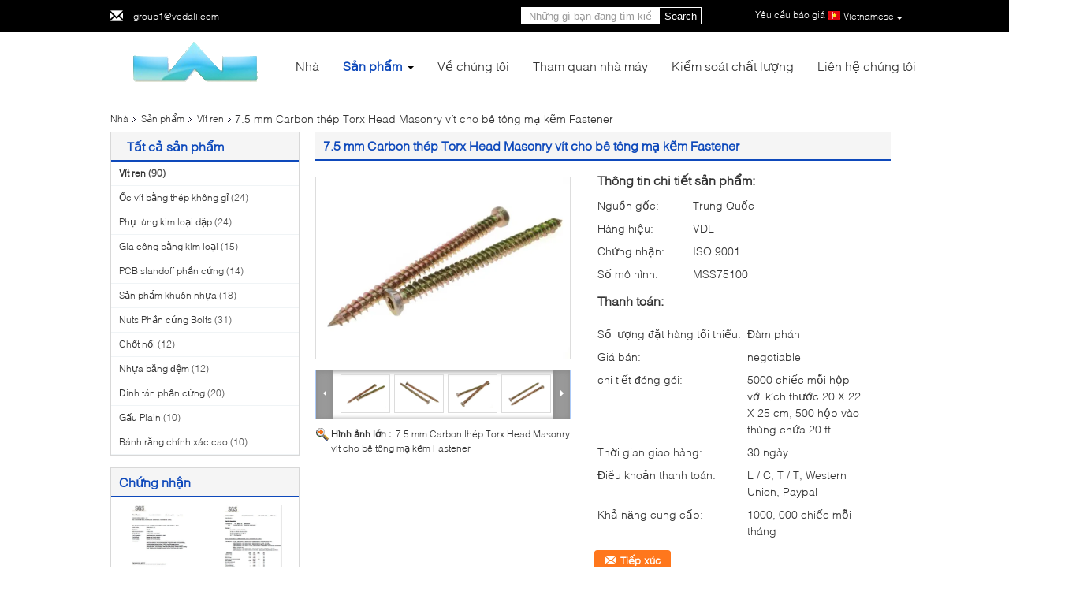

--- FILE ---
content_type: text/html
request_url: https://vietnamese.hardware-andfasteners.com/sale-8215271-7-5-mm-carbon-steel-torx-head-masonry-screws-for-concrete-galvanized-fastener.html
body_size: 37600
content:

<!DOCTYPE html>
<html lang="vi">
<head>
	<meta charset="utf-8">
	<meta http-equiv="X-UA-Compatible" content="IE=edge">
	<meta name="viewport" content="width=device-width, initial-scale=1">
    <title>7.5 mm Carbon thép Torx Head Masonry vít cho bê tông mạ kẽm Fastener</title>
    <meta name="keywords" content="Vít ren, 7.5 mm Carbon thép Torx Head Masonry vít cho bê tông mạ kẽm Fastener, Vít ren để bán, Vít ren giá bán" />
    <meta name="description" content="chất lượng cao 7.5 mm Carbon thép Torx Head Masonry vít cho bê tông mạ kẽm Fastener from China, China's leading product market Vít ren thị trường sản phẩm, với kiểm soát chất lượng nghiêm ngặt Vít ren nhà máy, sản xuất chất lượng cao 7.5 mm Carbon thép Torx Head Masonry vít cho bê tông mạ kẽm Fastener các sản phẩm." />
			<link type='text/css' rel='stylesheet' href='/??/images/global.css,/photo/hardware-andfasteners/sitetpl/style/common.css?ver=1628676959' media='all'>
			  <script type='text/javascript' src='/js/jquery.js'></script><meta property="og:title" content="7.5 mm Carbon thép Torx Head Masonry vít cho bê tông mạ kẽm Fastener" />
<meta property="og:description" content="chất lượng cao 7.5 mm Carbon thép Torx Head Masonry vít cho bê tông mạ kẽm Fastener from China, China's leading product market Vít ren thị trường sản phẩm, với kiểm soát chất lượng nghiêm ngặt Vít ren nhà máy, sản xuất chất lượng cao 7.5 mm Carbon thép Torx Head Masonry vít cho bê tông mạ kẽm Fastener các sản phẩm." />
<meta property="og:type" content="product" />
<meta property="og:availability" content="instock" />
<meta property="og:site_name" content="VEDALI HARDWARE CO., LTD" />
<meta property="og:url" content="https://vietnamese.hardware-andfasteners.com/sale-8215271-7-5-mm-carbon-steel-torx-head-masonry-screws-for-concrete-galvanized-fastener.html" />
<meta property="og:image" content="https://vietnamese.hardware-andfasteners.com/photo/ps20530862-7_5_mm_carbon_steel_torx_head_masonry_screws_for_concrete_galvanized_fastener.jpg" />
<link rel="canonical" href="https://vietnamese.hardware-andfasteners.com/sale-8215271-7-5-mm-carbon-steel-torx-head-masonry-screws-for-concrete-galvanized-fastener.html" />
<link rel="alternate" href="https://m.vietnamese.hardware-andfasteners.com/sale-8215271-7-5-mm-carbon-steel-torx-head-masonry-screws-for-concrete-galvanized-fastener.html" media="only screen and (max-width: 640px)" />
<style type="text/css">
/*<![CDATA[*/
.consent__cookie {position: fixed;top: 0;left: 0;width: 100%;height: 0%;z-index: 100000;}.consent__cookie_bg {position: fixed;top: 0;left: 0;width: 100%;height: 100%;background: #000;opacity: .6;display: none }.consent__cookie_rel {position: fixed;bottom:0;left: 0;width: 100%;background: #fff;display: -webkit-box;display: -ms-flexbox;display: flex;flex-wrap: wrap;padding: 24px 80px;-webkit-box-sizing: border-box;box-sizing: border-box;-webkit-box-pack: justify;-ms-flex-pack: justify;justify-content: space-between;-webkit-transition: all ease-in-out .3s;transition: all ease-in-out .3s }.consent__close {position: absolute;top: 20px;right: 20px;cursor: pointer }.consent__close svg {fill: #777 }.consent__close:hover svg {fill: #000 }.consent__cookie_box {flex: 1;word-break: break-word;}.consent__warm {color: #777;font-size: 16px;margin-bottom: 12px;line-height: 19px }.consent__title {color: #333;font-size: 20px;font-weight: 600;margin-bottom: 12px;line-height: 23px }.consent__itxt {color: #333;font-size: 14px;margin-bottom: 12px;display: -webkit-box;display: -ms-flexbox;display: flex;-webkit-box-align: center;-ms-flex-align: center;align-items: center }.consent__itxt i {display: -webkit-inline-box;display: -ms-inline-flexbox;display: inline-flex;width: 28px;height: 28px;border-radius: 50%;background: #e0f9e9;margin-right: 8px;-webkit-box-align: center;-ms-flex-align: center;align-items: center;-webkit-box-pack: center;-ms-flex-pack: center;justify-content: center }.consent__itxt svg {fill: #3ca860 }.consent__txt {color: #a6a6a6;font-size: 14px;margin-bottom: 8px;line-height: 17px }.consent__btns {display: -webkit-box;display: -ms-flexbox;display: flex;-webkit-box-orient: vertical;-webkit-box-direction: normal;-ms-flex-direction: column;flex-direction: column;-webkit-box-pack: center;-ms-flex-pack: center;justify-content: center;flex-shrink: 0;}.consent__btn {width: 280px;height: 40px;line-height: 40px;text-align: center;background: #3ca860;color: #fff;border-radius: 4px;margin: 8px 0;-webkit-box-sizing: border-box;box-sizing: border-box;cursor: pointer;font-size:14px}.consent__btn:hover {background: #00823b }.consent__btn.empty {color: #3ca860;border: 1px solid #3ca860;background: #fff }.consent__btn.empty:hover {background: #3ca860;color: #fff }.open .consent__cookie_bg {display: block }.open .consent__cookie_rel {bottom: 0 }@media (max-width: 760px) {.consent__btns {width: 100%;align-items: center;}.consent__cookie_rel {padding: 20px 24px }}.consent__cookie.open {display: block;}.consent__cookie {display: none;}
/*]]>*/
</style>
<script type="text/javascript">
/*<![CDATA[*/
window.isvideotpl = 0;window.detailurl = '';
var isShowGuide=0;showGuideColor=0;var company_type = 26;var webim_domain = '';

var colorUrl = '';
var aisearch = 0;
var selfUrl = '';
window.playerReportUrl='/vod/view_count/report';
var query_string = ["Products","Detail"];
var g_tp = '';
var customtplcolor = 99340;
window.predomainsub = "";
/*]]>*/
</script>
</head>
<body>
<script>
var originProductInfo = '';
var originProductInfo = {"showproduct":1,"pid":"8215271","name":"7.5 mm Carbon th\u00e9p Torx Head Masonry v\u00edt cho b\u00ea t\u00f4ng m\u1ea1 k\u1ebdm Fastener","source_url":"\/sale-8215271-7-5-mm-carbon-steel-torx-head-masonry-screws-for-concrete-galvanized-fastener.html","picurl":"\/photo\/pd20530862-7_5_mm_carbon_steel_torx_head_masonry_screws_for_concrete_galvanized_fastener.jpg","propertyDetail":[["V\u1eadt ch\u1ea5t","Th\u00e9p carbon"],["L\u1edbp \u01b0u ti\u00ean","HRC 35"],["Ho\u00e0n th\u00e0nh","K\u1ebdm"],["L\u00e1i xe","Torx"]],"company_name":null,"picurl_c":"\/photo\/pc20530862-7_5_mm_carbon_steel_torx_head_masonry_screws_for_concrete_galvanized_fastener.jpg","price":"negotiable","username":"MR.LIN","viewTime":"L\u00e2n \u0111\u0103ng nh\u00e2\u0323p cu\u00f4i : 0 gi\u1edd 38 t\u1eeb ph\u00fat c\u00e1ch \u0111\u00e2y","subject":"Xin vui l\u00f2ng b\u00e1o cho ch\u00fang t\u00f4i c\u1ee7a b\u1ea1n","countrycode":""};
var save_url = "/contactsave.html";
var update_url = "/updateinquiry.html";
var productInfo = {};
var defaulProductInfo = {};
var myDate = new Date();
var curDate = myDate.getFullYear()+'-'+(parseInt(myDate.getMonth())+1)+'-'+myDate.getDate();
var message = '';
var default_pop = 1;
var leaveMessageDialog = document.getElementsByClassName('leave-message-dialog')[0]; // 获取弹层
var _$$ = function (dom) {
    return document.querySelectorAll(dom);
};
resInfo = originProductInfo;
resInfo['name'] = resInfo['name'] || '';
defaulProductInfo.pid = resInfo['pid'];
defaulProductInfo.productName = resInfo['name'] ?? '';
defaulProductInfo.productInfo = resInfo['propertyDetail'];
defaulProductInfo.productImg = resInfo['picurl_c'];
defaulProductInfo.subject = resInfo['subject'] ?? '';
defaulProductInfo.productImgAlt = resInfo['name'] ?? '';
var inquirypopup_tmp = 1;
var message = 'Kính thưa,'+'\r\n'+""+' '+trim(resInfo['name'])+", bạn có thể gửi cho tôi thêm chi tiết như loại, kích thước, MOQ, vật liệu, v.v."+'\r\n'+""+'\r\n'+"Chờ hồi âm của bạn.";
var message_1 = 'Kính thưa,'+'\r\n'+""+' '+trim(resInfo['name'])+", bạn có thể gửi cho tôi thêm chi tiết như loại, kích thước, MOQ, vật liệu, v.v."+'\r\n'+""+'\r\n'+"Chờ hồi âm của bạn.";
var message_2 = 'Xin chào,'+'\r\n'+"Tôi đang tìm kiếm"+' '+trim(resInfo['name'])+", xin vui lòng gửi cho tôi giá cả, đặc điểm kỹ thuật và hình ảnh."+'\r\n'+"Phản hồi nhanh chóng của bạn sẽ được đánh giá cao."+'\r\n'+"Hãy liên hệ với tôi để biết thêm thông tin."+'\r\n'+"Cảm ơn rất nhiều.";
var message_3 = 'Xin chào,'+'\r\n'+trim(resInfo['name'])+' '+"đáp ứng mong đợi của tôi."+'\r\n'+"Vui lòng cho tôi giá tốt nhất và một số thông tin sản phẩm khác."+'\r\n'+"Hãy liên hệ với tôi qua thư của tôi."+'\r\n'+"Cảm ơn rất nhiều.";

var message_4 = 'Kính thưa,'+'\r\n'+"Giá FOB của bạn là bao nhiêu"+' '+trim(resInfo['name'])+'?'+'\r\n'+"Tên cảng nào gần nhất?"+'\r\n'+"Vui lòng trả lời tôi càng sớm càng tốt, sẽ tốt hơn nếu chia sẻ thêm thông tin."+'\r\n'+"Trân trọng!";
var message_5 = 'Xin chào,'+'\r\n'+"Tôi rất quan tâm đến bạn"+' '+trim(resInfo['name'])+'.'+'\r\n'+"Vui lòng gửi cho tôi chi tiết sản phẩm của bạn."+'\r\n'+"Mong nhận được hồi âm nhanh chóng của bạn."+'\r\n'+"Hãy liên hệ với tôi qua thư."+'\r\n'+"Trân trọng!";

var message_6 = 'Kính thưa,'+'\r\n'+"Vui lòng cung cấp cho chúng tôi thông tin về"+' '+trim(resInfo['name'])+", chẳng hạn như loại, kích thước, chất liệu, và tất nhiên là giá cả tốt nhất."+'\r\n'+"Mong nhận được hồi âm nhanh chóng của bạn."+'\r\n'+"Cho tôi biết!";
var message_7 = 'Kính thưa,'+'\r\n'+"Bạn có thể cung cấp"+' '+trim(resInfo['name'])+" cho chúng tôi?"+'\r\n'+"Đầu tiên chúng tôi muốn có một bảng giá và một số thông tin chi tiết về sản phẩm."+'\r\n'+"Tôi hy vọng sẽ nhận được trả lời càng sớm càng tốt và mong được hợp tác."+'\r\n'+"Cảm ơn rât nhiều.";
var message_8 = 'Chào,'+'\r\n'+"Tôi đang tìm kiếm"+' '+trim(resInfo['name'])+", xin vui lòng cho tôi một số thông tin sản phẩm chi tiết hơn."+'\r\n'+"Tôi mong được trả lời của bạn."+'\r\n'+"Cho tôi biết!";
var message_9 = 'Xin chào,'+'\r\n'+"Của bạn"+' '+trim(resInfo['name'])+" đáp ứng yêu cầu của tôi rất tốt."+'\r\n'+"Xin vui lòng gửi cho tôi giá cả, thông số kỹ thuật và mô hình tương tự sẽ được."+'\r\n'+"Hãy trò chuyện với tôi."+'\r\n'+"";
var message_10 = 'Kính thưa,'+'\r\n'+"Tôi muốn biết thêm về các chi tiết và báo giá của"+' '+trim(resInfo['name'])+'.'+'\r\n'+"Cứ tự nhiên liên lạc tôi."+'\r\n'+"Trân trọng!";

var r = getRandom(1,10);

defaulProductInfo.message = eval("message_"+r);
    defaulProductInfo.message = eval("message_"+r);
        var mytAjax = {

    post: function(url, data, fn) {
        var xhr = new XMLHttpRequest();
        xhr.open("POST", url, true);
        xhr.setRequestHeader("Content-Type", "application/x-www-form-urlencoded;charset=UTF-8");
        xhr.setRequestHeader("X-Requested-With", "XMLHttpRequest");
        xhr.setRequestHeader('Content-Type','text/plain;charset=UTF-8');
        xhr.onreadystatechange = function() {
            if(xhr.readyState == 4 && (xhr.status == 200 || xhr.status == 304)) {
                fn.call(this, xhr.responseText);
            }
        };
        xhr.send(data);
    },

    postform: function(url, data, fn) {
        var xhr = new XMLHttpRequest();
        xhr.open("POST", url, true);
        xhr.setRequestHeader("X-Requested-With", "XMLHttpRequest");
        xhr.onreadystatechange = function() {
            if(xhr.readyState == 4 && (xhr.status == 200 || xhr.status == 304)) {
                fn.call(this, xhr.responseText);
            }
        };
        xhr.send(data);
    }
};
/*window.onload = function(){
    leaveMessageDialog = document.getElementsByClassName('leave-message-dialog')[0];
    if (window.localStorage.recordDialogStatus=='undefined' || (window.localStorage.recordDialogStatus!='undefined' && window.localStorage.recordDialogStatus != curDate)) {
        setTimeout(function(){
            if(parseInt(inquirypopup_tmp%10) == 1){
                creatDialog(defaulProductInfo, 1);
            }
        }, 6000);
    }
};*/
function trim(str)
{
    str = str.replace(/(^\s*)/g,"");
    return str.replace(/(\s*$)/g,"");
};
function getRandom(m,n){
    var num = Math.floor(Math.random()*(m - n) + n);
    return num;
};
function strBtn(param) {

    var starattextarea = document.getElementById("textareamessage").value.length;
    var email = document.getElementById("startEmail").value;

    var default_tip = document.querySelectorAll(".watermark_container").length;
    if (20 < starattextarea && starattextarea < 3000) {
        if(default_tip>0){
            document.getElementById("textareamessage1").parentNode.parentNode.nextElementSibling.style.display = "none";
        }else{
            document.getElementById("textareamessage1").parentNode.nextElementSibling.style.display = "none";
        }

    } else {
        if(default_tip>0){
            document.getElementById("textareamessage1").parentNode.parentNode.nextElementSibling.style.display = "block";
        }else{
            document.getElementById("textareamessage1").parentNode.nextElementSibling.style.display = "block";
        }

        return;
    }

    // var re = /^([a-zA-Z0-9_-])+@([a-zA-Z0-9_-])+\.([a-zA-Z0-9_-])+/i;/*邮箱不区分大小写*/
    var re = /^[a-zA-Z0-9][\w-]*(\.?[\w-]+)*@[a-zA-Z0-9-]+(\.[a-zA-Z0-9]+)+$/i;
    if (!re.test(email)) {
        document.getElementById("startEmail").nextElementSibling.style.display = "block";
        return;
    } else {
        document.getElementById("startEmail").nextElementSibling.style.display = "none";
    }

    var subject = document.getElementById("pop_subject").value;
    var pid = document.getElementById("pop_pid").value;
    var message = document.getElementById("textareamessage").value;
    var sender_email = document.getElementById("startEmail").value;
    var tel = '';
    if (document.getElementById("tel0") != undefined && document.getElementById("tel0") != '')
        tel = document.getElementById("tel0").value;
    var form_serialize = '&tel='+tel;

    form_serialize = form_serialize.replace(/\+/g, "%2B");
    mytAjax.post(save_url,"pid="+pid+"&subject="+subject+"&email="+sender_email+"&message="+(message)+form_serialize,function(res){
        var mes = JSON.parse(res);
        if(mes.status == 200){
            var iid = mes.iid;
            document.getElementById("pop_iid").value = iid;
            document.getElementById("pop_uuid").value = mes.uuid;

            if(typeof gtag_report_conversion === "function"){
                gtag_report_conversion();//执行统计js代码
            }
            if(typeof fbq === "function"){
                fbq('track','Purchase');//执行统计js代码
            }
        }
    });
    for (var index = 0; index < document.querySelectorAll(".dialog-content-pql").length; index++) {
        document.querySelectorAll(".dialog-content-pql")[index].style.display = "none";
    };
    $('#idphonepql').val(tel);
    document.getElementById("dialog-content-pql-id").style.display = "block";
    ;
};
function twoBtnOk(param) {

    var selectgender = document.getElementById("Mr").innerHTML;
    var iid = document.getElementById("pop_iid").value;
    var sendername = document.getElementById("idnamepql").value;
    var senderphone = document.getElementById("idphonepql").value;
    var sendercname = document.getElementById("idcompanypql").value;
    var uuid = document.getElementById("pop_uuid").value;
    var gender = 2;
    if(selectgender == 'Mr.') gender = 0;
    if(selectgender == 'Mrs.') gender = 1;
    var pid = document.getElementById("pop_pid").value;
    var form_serialize = '';

        form_serialize = form_serialize.replace(/\+/g, "%2B");

    mytAjax.post(update_url,"iid="+iid+"&gender="+gender+"&uuid="+uuid+"&name="+(sendername)+"&tel="+(senderphone)+"&company="+(sendercname)+form_serialize,function(res){});

    for (var index = 0; index < document.querySelectorAll(".dialog-content-pql").length; index++) {
        document.querySelectorAll(".dialog-content-pql")[index].style.display = "none";
    };
    document.getElementById("dialog-content-pql-ok").style.display = "block";

};
function toCheckMust(name) {
    $('#'+name+'error').hide();
}
function handClidk(param) {
    var starattextarea = document.getElementById("textareamessage1").value.length;
    var email = document.getElementById("startEmail1").value;
    var default_tip = document.querySelectorAll(".watermark_container").length;
    if (20 < starattextarea && starattextarea < 3000) {
        if(default_tip>0){
            document.getElementById("textareamessage1").parentNode.parentNode.nextElementSibling.style.display = "none";
        }else{
            document.getElementById("textareamessage1").parentNode.nextElementSibling.style.display = "none";
        }

    } else {
        if(default_tip>0){
            document.getElementById("textareamessage1").parentNode.parentNode.nextElementSibling.style.display = "block";
        }else{
            document.getElementById("textareamessage1").parentNode.nextElementSibling.style.display = "block";
        }

        return;
    }

    // var re = /^([a-zA-Z0-9_-])+@([a-zA-Z0-9_-])+\.([a-zA-Z0-9_-])+/i;
    var re = /^[a-zA-Z0-9][\w-]*(\.?[\w-]+)*@[a-zA-Z0-9-]+(\.[a-zA-Z0-9]+)+$/i;
    if (!re.test(email)) {
        document.getElementById("startEmail1").nextElementSibling.style.display = "block";
        return;
    } else {
        document.getElementById("startEmail1").nextElementSibling.style.display = "none";
    }

    var subject = document.getElementById("pop_subject").value;
    var pid = document.getElementById("pop_pid").value;
    var message = document.getElementById("textareamessage1").value;
    var sender_email = document.getElementById("startEmail1").value;
    var form_serialize = tel = '';
    if (document.getElementById("tel1") != undefined && document.getElementById("tel1") != '')
        tel = document.getElementById("tel1").value;
        mytAjax.post(save_url,"email="+sender_email+"&tel="+tel+"&pid="+pid+"&message="+message+"&subject="+subject+form_serialize,function(res){

        var mes = JSON.parse(res);
        if(mes.status == 200){
            var iid = mes.iid;
            document.getElementById("pop_iid").value = iid;
            document.getElementById("pop_uuid").value = mes.uuid;
            if(typeof gtag_report_conversion === "function"){
                gtag_report_conversion();//执行统计js代码
            }
        }

    });
    for (var index = 0; index < document.querySelectorAll(".dialog-content-pql").length; index++) {
        document.querySelectorAll(".dialog-content-pql")[index].style.display = "none";
    };
    $('#idphonepql').val(tel);
    document.getElementById("dialog-content-pql-id").style.display = "block";

};
window.addEventListener('load', function () {
    $('.checkbox-wrap label').each(function(){
        if($(this).find('input').prop('checked')){
            $(this).addClass('on')
        }else {
            $(this).removeClass('on')
        }
    })
    $(document).on('click', '.checkbox-wrap label' , function(ev){
        if (ev.target.tagName.toUpperCase() != 'INPUT') {
            $(this).toggleClass('on')
        }
    })
})

function hand_video(pdata) {
    data = JSON.parse(pdata);
    productInfo.productName = data.productName;
    productInfo.productInfo = data.productInfo;
    productInfo.productImg = data.productImg;
    productInfo.subject = data.subject;

    var message = 'Kính thưa,'+'\r\n'+""+' '+trim(data.productName)+", bạn có thể gửi cho tôi thêm chi tiết như loại, kích thước, số lượng, chất liệu, v.v."+'\r\n'+""+'\r\n'+"Chờ hồi âm của bạn.";

    var message = 'Kính thưa,'+'\r\n'+""+' '+trim(data.productName)+", bạn có thể gửi cho tôi thêm chi tiết như loại, kích thước, MOQ, vật liệu, v.v."+'\r\n'+""+'\r\n'+"Chờ hồi âm của bạn.";
    var message_1 = 'Kính thưa,'+'\r\n'+""+' '+trim(data.productName)+", bạn có thể gửi cho tôi thêm chi tiết như loại, kích thước, MOQ, vật liệu, v.v."+'\r\n'+""+'\r\n'+"Chờ hồi âm của bạn.";
    var message_2 = 'Xin chào,'+'\r\n'+"Tôi đang tìm kiếm"+' '+trim(data.productName)+", xin vui lòng gửi cho tôi giá cả, đặc điểm kỹ thuật và hình ảnh."+'\r\n'+"Phản hồi nhanh chóng của bạn sẽ được đánh giá cao."+'\r\n'+"Hãy liên hệ với tôi để biết thêm thông tin."+'\r\n'+"Cảm ơn rất nhiều.";
    var message_3 = 'Xin chào,'+'\r\n'+trim(data.productName)+' '+"đáp ứng mong đợi của tôi."+'\r\n'+"Vui lòng cho tôi giá tốt nhất và một số thông tin sản phẩm khác."+'\r\n'+"Hãy liên hệ với tôi qua thư của tôi."+'\r\n'+"Cảm ơn rất nhiều.";

    var message_4 = 'Kính thưa,'+'\r\n'+"Giá FOB của bạn là bao nhiêu"+' '+trim(data.productName)+'?'+'\r\n'+"Tên cảng nào gần nhất?"+'\r\n'+"Vui lòng trả lời tôi càng sớm càng tốt, sẽ tốt hơn nếu chia sẻ thêm thông tin."+'\r\n'+"Trân trọng!";
    var message_5 = 'Xin chào,'+'\r\n'+"Tôi rất quan tâm đến bạn"+' '+trim(data.productName)+'.'+'\r\n'+"Vui lòng gửi cho tôi chi tiết sản phẩm của bạn."+'\r\n'+"Mong nhận được hồi âm nhanh chóng của bạn."+'\r\n'+"Hãy liên hệ với tôi qua thư."+'\r\n'+"Trân trọng!";

    var message_6 = 'Kính thưa,'+'\r\n'+"Vui lòng cung cấp cho chúng tôi thông tin về"+' '+trim(data.productName)+", chẳng hạn như loại, kích thước, chất liệu, và tất nhiên là giá cả tốt nhất."+'\r\n'+"Mong nhận được hồi âm nhanh chóng của bạn."+'\r\n'+"Cho tôi biết!";
    var message_7 = 'Kính thưa,'+'\r\n'+"Bạn có thể cung cấp"+' '+trim(data.productName)+" cho chúng tôi?"+'\r\n'+"Đầu tiên chúng tôi muốn có một bảng giá và một số thông tin chi tiết về sản phẩm."+'\r\n'+"Tôi hy vọng sẽ nhận được trả lời càng sớm càng tốt và mong được hợp tác."+'\r\n'+"Cảm ơn rât nhiều.";
    var message_8 = 'Chào,'+'\r\n'+"Tôi đang tìm kiếm"+' '+trim(data.productName)+", xin vui lòng cho tôi một số thông tin sản phẩm chi tiết hơn."+'\r\n'+"Tôi mong được trả lời của bạn."+'\r\n'+"Cho tôi biết!";
    var message_9 = 'Xin chào,'+'\r\n'+"Của bạn"+' '+trim(data.productName)+" đáp ứng yêu cầu của tôi rất tốt."+'\r\n'+"Xin vui lòng gửi cho tôi giá cả, thông số kỹ thuật và mô hình tương tự sẽ được."+'\r\n'+"Hãy trò chuyện với tôi."+'\r\n'+"";
    var message_10 = 'Kính thưa,'+'\r\n'+"Tôi muốn biết thêm về các chi tiết và báo giá của"+' '+trim(data.productName)+'.'+'\r\n'+"Cứ tự nhiên liên lạc tôi."+'\r\n'+"Trân trọng!";

    var r = getRandom(1,10);

    productInfo.message = eval("message_"+r);
            if(parseInt(inquirypopup_tmp/10) == 1){
        productInfo.message = "";
    }
    productInfo.pid = data.pid;
    creatDialog(productInfo, 2);
};

function handDialog(pdata) {
    data = JSON.parse(pdata);
    productInfo.productName = data.productName;
    productInfo.productInfo = data.productInfo;
    productInfo.productImg = data.productImg;
    productInfo.subject = data.subject;

    var message = 'Kính thưa,'+'\r\n'+""+' '+trim(data.productName)+", bạn có thể gửi cho tôi thêm chi tiết như loại, kích thước, số lượng, chất liệu, v.v."+'\r\n'+""+'\r\n'+"Chờ hồi âm của bạn.";

    var message = 'Kính thưa,'+'\r\n'+""+' '+trim(data.productName)+", bạn có thể gửi cho tôi thêm chi tiết như loại, kích thước, MOQ, vật liệu, v.v."+'\r\n'+""+'\r\n'+"Chờ hồi âm của bạn.";
    var message_1 = 'Kính thưa,'+'\r\n'+""+' '+trim(data.productName)+", bạn có thể gửi cho tôi thêm chi tiết như loại, kích thước, MOQ, vật liệu, v.v."+'\r\n'+""+'\r\n'+"Chờ hồi âm của bạn.";
    var message_2 = 'Xin chào,'+'\r\n'+"Tôi đang tìm kiếm"+' '+trim(data.productName)+", xin vui lòng gửi cho tôi giá cả, đặc điểm kỹ thuật và hình ảnh."+'\r\n'+"Phản hồi nhanh chóng của bạn sẽ được đánh giá cao."+'\r\n'+"Hãy liên hệ với tôi để biết thêm thông tin."+'\r\n'+"Cảm ơn rất nhiều.";
    var message_3 = 'Xin chào,'+'\r\n'+trim(data.productName)+' '+"đáp ứng mong đợi của tôi."+'\r\n'+"Vui lòng cho tôi giá tốt nhất và một số thông tin sản phẩm khác."+'\r\n'+"Hãy liên hệ với tôi qua thư của tôi."+'\r\n'+"Cảm ơn rất nhiều.";

    var message_4 = 'Kính thưa,'+'\r\n'+"Giá FOB của bạn là bao nhiêu"+' '+trim(data.productName)+'?'+'\r\n'+"Tên cảng nào gần nhất?"+'\r\n'+"Vui lòng trả lời tôi càng sớm càng tốt, sẽ tốt hơn nếu chia sẻ thêm thông tin."+'\r\n'+"Trân trọng!";
    var message_5 = 'Xin chào,'+'\r\n'+"Tôi rất quan tâm đến bạn"+' '+trim(data.productName)+'.'+'\r\n'+"Vui lòng gửi cho tôi chi tiết sản phẩm của bạn."+'\r\n'+"Mong nhận được hồi âm nhanh chóng của bạn."+'\r\n'+"Hãy liên hệ với tôi qua thư."+'\r\n'+"Trân trọng!";

    var message_6 = 'Kính thưa,'+'\r\n'+"Vui lòng cung cấp cho chúng tôi thông tin về"+' '+trim(data.productName)+", chẳng hạn như loại, kích thước, chất liệu, và tất nhiên là giá cả tốt nhất."+'\r\n'+"Mong nhận được hồi âm nhanh chóng của bạn."+'\r\n'+"Cho tôi biết!";
    var message_7 = 'Kính thưa,'+'\r\n'+"Bạn có thể cung cấp"+' '+trim(data.productName)+" cho chúng tôi?"+'\r\n'+"Đầu tiên chúng tôi muốn có một bảng giá và một số thông tin chi tiết về sản phẩm."+'\r\n'+"Tôi hy vọng sẽ nhận được trả lời càng sớm càng tốt và mong được hợp tác."+'\r\n'+"Cảm ơn rât nhiều.";
    var message_8 = 'Chào,'+'\r\n'+"Tôi đang tìm kiếm"+' '+trim(data.productName)+", xin vui lòng cho tôi một số thông tin sản phẩm chi tiết hơn."+'\r\n'+"Tôi mong được trả lời của bạn."+'\r\n'+"Cho tôi biết!";
    var message_9 = 'Xin chào,'+'\r\n'+"Của bạn"+' '+trim(data.productName)+" đáp ứng yêu cầu của tôi rất tốt."+'\r\n'+"Xin vui lòng gửi cho tôi giá cả, thông số kỹ thuật và mô hình tương tự sẽ được."+'\r\n'+"Hãy trò chuyện với tôi."+'\r\n'+"";
    var message_10 = 'Kính thưa,'+'\r\n'+"Tôi muốn biết thêm về các chi tiết và báo giá của"+' '+trim(data.productName)+'.'+'\r\n'+"Cứ tự nhiên liên lạc tôi."+'\r\n'+"Trân trọng!";

    var r = getRandom(1,10);
    productInfo.message = eval("message_"+r);
            if(parseInt(inquirypopup_tmp/10) == 1){
        productInfo.message = "";
    }
    productInfo.pid = data.pid;
    creatDialog(productInfo, 2);
};

function closepql(param) {

    leaveMessageDialog.style.display = 'none';
};

function closepql2(param) {

    for (var index = 0; index < document.querySelectorAll(".dialog-content-pql").length; index++) {
        document.querySelectorAll(".dialog-content-pql")[index].style.display = "none";
    };
    document.getElementById("dialog-content-pql-ok").style.display = "block";
};

function decodeHtmlEntities(str) {
    var tempElement = document.createElement('div');
    tempElement.innerHTML = str;
    return tempElement.textContent || tempElement.innerText || '';
}

function initProduct(productInfo,type){

    productInfo.productName = decodeHtmlEntities(productInfo.productName);
    productInfo.message = decodeHtmlEntities(productInfo.message);

    leaveMessageDialog = document.getElementsByClassName('leave-message-dialog')[0];
    leaveMessageDialog.style.display = "block";
    if(type == 3){
        var popinquiryemail = document.getElementById("popinquiryemail").value;
        _$$("#startEmail1")[0].value = popinquiryemail;
    }else{
        _$$("#startEmail1")[0].value = "";
    }
    _$$("#startEmail")[0].value = "";
    _$$("#idnamepql")[0].value = "";
    _$$("#idphonepql")[0].value = "";
    _$$("#idcompanypql")[0].value = "";

    _$$("#pop_pid")[0].value = productInfo.pid;
    _$$("#pop_subject")[0].value = productInfo.subject;
    
    if(parseInt(inquirypopup_tmp/10) == 1){
        productInfo.message = "";
    }

    _$$("#textareamessage1")[0].value = productInfo.message;
    _$$("#textareamessage")[0].value = productInfo.message;

    _$$("#dialog-content-pql-id .titlep")[0].innerHTML = productInfo.productName;
    _$$("#dialog-content-pql-id img")[0].setAttribute("src", productInfo.productImg);
    _$$("#dialog-content-pql-id img")[0].setAttribute("alt", productInfo.productImgAlt);

    _$$("#dialog-content-pql-id-hand img")[0].setAttribute("src", productInfo.productImg);
    _$$("#dialog-content-pql-id-hand img")[0].setAttribute("alt", productInfo.productImgAlt);
    _$$("#dialog-content-pql-id-hand .titlep")[0].innerHTML = productInfo.productName;

    if (productInfo.productInfo.length > 0) {
        var ul2, ul;
        ul = document.createElement("ul");
        for (var index = 0; index < productInfo.productInfo.length; index++) {
            var el = productInfo.productInfo[index];
            var li = document.createElement("li");
            var span1 = document.createElement("span");
            span1.innerHTML = el[0] + ":";
            var span2 = document.createElement("span");
            span2.innerHTML = el[1];
            li.appendChild(span1);
            li.appendChild(span2);
            ul.appendChild(li);

        }
        ul2 = ul.cloneNode(true);
        if (type === 1) {
            _$$("#dialog-content-pql-id .left")[0].replaceChild(ul, _$$("#dialog-content-pql-id .left ul")[0]);
        } else {
            _$$("#dialog-content-pql-id-hand .left")[0].replaceChild(ul2, _$$("#dialog-content-pql-id-hand .left ul")[0]);
            _$$("#dialog-content-pql-id .left")[0].replaceChild(ul, _$$("#dialog-content-pql-id .left ul")[0]);
        }
    };
    for (var index = 0; index < _$$("#dialog-content-pql-id .right ul li").length; index++) {
        _$$("#dialog-content-pql-id .right ul li")[index].addEventListener("click", function (params) {
            _$$("#dialog-content-pql-id .right #Mr")[0].innerHTML = this.innerHTML
        }, false)

    };

};
function closeInquiryCreateDialog() {
    document.getElementById("xuanpan_dialog_box_pql").style.display = "none";
};
function showInquiryCreateDialog() {
    document.getElementById("xuanpan_dialog_box_pql").style.display = "block";
};
function submitPopInquiry(){
    var message = document.getElementById("inquiry_message").value;
    var email = document.getElementById("inquiry_email").value;
    var subject = defaulProductInfo.subject;
    var pid = defaulProductInfo.pid;
    if (email === undefined) {
        showInquiryCreateDialog();
        document.getElementById("inquiry_email").style.border = "1px solid red";
        return false;
    };
    if (message === undefined) {
        showInquiryCreateDialog();
        document.getElementById("inquiry_message").style.border = "1px solid red";
        return false;
    };
    if (email.search(/^\w+((-\w+)|(\.\w+))*\@[A-Za-z0-9]+((\.|-)[A-Za-z0-9]+)*\.[A-Za-z0-9]+$/) == -1) {
        document.getElementById("inquiry_email").style.border= "1px solid red";
        showInquiryCreateDialog();
        return false;
    } else {
        document.getElementById("inquiry_email").style.border= "";
    };
    if (message.length < 20 || message.length >3000) {
        showInquiryCreateDialog();
        document.getElementById("inquiry_message").style.border = "1px solid red";
        return false;
    } else {
        document.getElementById("inquiry_message").style.border = "";
    };
    var tel = '';
    if (document.getElementById("tel") != undefined && document.getElementById("tel") != '')
        tel = document.getElementById("tel").value;

    mytAjax.post(save_url,"pid="+pid+"&subject="+subject+"&email="+email+"&message="+(message)+'&tel='+tel,function(res){
        var mes = JSON.parse(res);
        if(mes.status == 200){
            var iid = mes.iid;
            document.getElementById("pop_iid").value = iid;
            document.getElementById("pop_uuid").value = mes.uuid;

        }
    });
    initProduct(defaulProductInfo);
    for (var index = 0; index < document.querySelectorAll(".dialog-content-pql").length; index++) {
        document.querySelectorAll(".dialog-content-pql")[index].style.display = "none";
    };
    $('#idphonepql').val(tel);
    document.getElementById("dialog-content-pql-id").style.display = "block";

};

//带附件上传
function submitPopInquiryfile(email_id,message_id,check_sort,name_id,phone_id,company_id,attachments){

    if(typeof(check_sort) == 'undefined'){
        check_sort = 0;
    }
    var message = document.getElementById(message_id).value;
    var email = document.getElementById(email_id).value;
    var attachments = document.getElementById(attachments).value;
    if(typeof(name_id) !== 'undefined' && name_id != ""){
        var name  = document.getElementById(name_id).value;
    }
    if(typeof(phone_id) !== 'undefined' && phone_id != ""){
        var phone = document.getElementById(phone_id).value;
    }
    if(typeof(company_id) !== 'undefined' && company_id != ""){
        var company = document.getElementById(company_id).value;
    }
    var subject = defaulProductInfo.subject;
    var pid = defaulProductInfo.pid;

    if(check_sort == 0){
        if (email === undefined) {
            showInquiryCreateDialog();
            document.getElementById(email_id).style.border = "1px solid red";
            return false;
        };
        if (message === undefined) {
            showInquiryCreateDialog();
            document.getElementById(message_id).style.border = "1px solid red";
            return false;
        };

        if (email.search(/^\w+((-\w+)|(\.\w+))*\@[A-Za-z0-9]+((\.|-)[A-Za-z0-9]+)*\.[A-Za-z0-9]+$/) == -1) {
            document.getElementById(email_id).style.border= "1px solid red";
            showInquiryCreateDialog();
            return false;
        } else {
            document.getElementById(email_id).style.border= "";
        };
        if (message.length < 20 || message.length >3000) {
            showInquiryCreateDialog();
            document.getElementById(message_id).style.border = "1px solid red";
            return false;
        } else {
            document.getElementById(message_id).style.border = "";
        };
    }else{

        if (message === undefined) {
            showInquiryCreateDialog();
            document.getElementById(message_id).style.border = "1px solid red";
            return false;
        };

        if (email === undefined) {
            showInquiryCreateDialog();
            document.getElementById(email_id).style.border = "1px solid red";
            return false;
        };

        if (message.length < 20 || message.length >3000) {
            showInquiryCreateDialog();
            document.getElementById(message_id).style.border = "1px solid red";
            return false;
        } else {
            document.getElementById(message_id).style.border = "";
        };

        if (email.search(/^\w+((-\w+)|(\.\w+))*\@[A-Za-z0-9]+((\.|-)[A-Za-z0-9]+)*\.[A-Za-z0-9]+$/) == -1) {
            document.getElementById(email_id).style.border= "1px solid red";
            showInquiryCreateDialog();
            return false;
        } else {
            document.getElementById(email_id).style.border= "";
        };

    };

    mytAjax.post(save_url,"pid="+pid+"&subject="+subject+"&email="+email+"&message="+message+"&company="+company+"&attachments="+attachments,function(res){
        var mes = JSON.parse(res);
        if(mes.status == 200){
            var iid = mes.iid;
            document.getElementById("pop_iid").value = iid;
            document.getElementById("pop_uuid").value = mes.uuid;

            if(typeof gtag_report_conversion === "function"){
                gtag_report_conversion();//执行统计js代码
            }
            if(typeof fbq === "function"){
                fbq('track','Purchase');//执行统计js代码
            }
        }
    });
    initProduct(defaulProductInfo);

    if(name !== undefined && name != ""){
        _$$("#idnamepql")[0].value = name;
    }

    if(phone !== undefined && phone != ""){
        _$$("#idphonepql")[0].value = phone;
    }

    if(company !== undefined && company != ""){
        _$$("#idcompanypql")[0].value = company;
    }

    for (var index = 0; index < document.querySelectorAll(".dialog-content-pql").length; index++) {
        document.querySelectorAll(".dialog-content-pql")[index].style.display = "none";
    };
    document.getElementById("dialog-content-pql-id").style.display = "block";

};
function submitPopInquiryByParam(email_id,message_id,check_sort,name_id,phone_id,company_id){

    if(typeof(check_sort) == 'undefined'){
        check_sort = 0;
    }

    var senderphone = '';
    var message = document.getElementById(message_id).value;
    var email = document.getElementById(email_id).value;
    if(typeof(name_id) !== 'undefined' && name_id != ""){
        var name  = document.getElementById(name_id).value;
    }
    if(typeof(phone_id) !== 'undefined' && phone_id != ""){
        var phone = document.getElementById(phone_id).value;
        senderphone = phone;
    }
    if(typeof(company_id) !== 'undefined' && company_id != ""){
        var company = document.getElementById(company_id).value;
    }
    var subject = defaulProductInfo.subject;
    var pid = defaulProductInfo.pid;

    if(check_sort == 0){
        if (email === undefined) {
            showInquiryCreateDialog();
            document.getElementById(email_id).style.border = "1px solid red";
            return false;
        };
        if (message === undefined) {
            showInquiryCreateDialog();
            document.getElementById(message_id).style.border = "1px solid red";
            return false;
        };

        if (email.search(/^\w+((-\w+)|(\.\w+))*\@[A-Za-z0-9]+((\.|-)[A-Za-z0-9]+)*\.[A-Za-z0-9]+$/) == -1) {
            document.getElementById(email_id).style.border= "1px solid red";
            showInquiryCreateDialog();
            return false;
        } else {
            document.getElementById(email_id).style.border= "";
        };
        if (message.length < 20 || message.length >3000) {
            showInquiryCreateDialog();
            document.getElementById(message_id).style.border = "1px solid red";
            return false;
        } else {
            document.getElementById(message_id).style.border = "";
        };
    }else{

        if (message === undefined) {
            showInquiryCreateDialog();
            document.getElementById(message_id).style.border = "1px solid red";
            return false;
        };

        if (email === undefined) {
            showInquiryCreateDialog();
            document.getElementById(email_id).style.border = "1px solid red";
            return false;
        };

        if (message.length < 20 || message.length >3000) {
            showInquiryCreateDialog();
            document.getElementById(message_id).style.border = "1px solid red";
            return false;
        } else {
            document.getElementById(message_id).style.border = "";
        };

        if (email.search(/^\w+((-\w+)|(\.\w+))*\@[A-Za-z0-9]+((\.|-)[A-Za-z0-9]+)*\.[A-Za-z0-9]+$/) == -1) {
            document.getElementById(email_id).style.border= "1px solid red";
            showInquiryCreateDialog();
            return false;
        } else {
            document.getElementById(email_id).style.border= "";
        };

    };

    var productsku = "";
    if($("#product_sku").length > 0){
        productsku = $("#product_sku").html();
    }

    mytAjax.post(save_url,"tel="+senderphone+"&pid="+pid+"&subject="+subject+"&email="+email+"&message="+message+"&messagesku="+encodeURI(productsku),function(res){
        var mes = JSON.parse(res);
        if(mes.status == 200){
            var iid = mes.iid;
            document.getElementById("pop_iid").value = iid;
            document.getElementById("pop_uuid").value = mes.uuid;

            if(typeof gtag_report_conversion === "function"){
                gtag_report_conversion();//执行统计js代码
            }
            if(typeof fbq === "function"){
                fbq('track','Purchase');//执行统计js代码
            }
        }
    });
    initProduct(defaulProductInfo);

    if(name !== undefined && name != ""){
        _$$("#idnamepql")[0].value = name;
    }

    if(phone !== undefined && phone != ""){
        _$$("#idphonepql")[0].value = phone;
    }

    if(company !== undefined && company != ""){
        _$$("#idcompanypql")[0].value = company;
    }

    for (var index = 0; index < document.querySelectorAll(".dialog-content-pql").length; index++) {
        document.querySelectorAll(".dialog-content-pql")[index].style.display = "none";

    };
    document.getElementById("dialog-content-pql-id").style.display = "block";

};

function creat_videoDialog(productInfo, type) {

    if(type == 1){
        if(default_pop != 1){
            return false;
        }
        window.localStorage.recordDialogStatus = curDate;
    }else{
        default_pop = 0;
    }
    initProduct(productInfo, type);
    if (type === 1) {
        // 自动弹出
        for (var index = 0; index < document.querySelectorAll(".dialog-content-pql").length; index++) {

            document.querySelectorAll(".dialog-content-pql")[index].style.display = "none";
        };
        document.getElementById("dialog-content-pql").style.display = "block";
    } else {
        // 手动弹出
        for (var index = 0; index < document.querySelectorAll(".dialog-content-pql").length; index++) {
            document.querySelectorAll(".dialog-content-pql")[index].style.display = "none";
        };
        document.getElementById("dialog-content-pql-id-hand").style.display = "block";
    }
}

function creatDialog(productInfo, type) {

    if(type == 1){
        if(default_pop != 1){
            return false;
        }
        window.localStorage.recordDialogStatus = curDate;
    }else{
        default_pop = 0;
    }
    initProduct(productInfo, type);
    if (type === 1) {
        // 自动弹出
        for (var index = 0; index < document.querySelectorAll(".dialog-content-pql").length; index++) {

            document.querySelectorAll(".dialog-content-pql")[index].style.display = "none";
        };
        document.getElementById("dialog-content-pql").style.display = "block";
    } else {
        // 手动弹出
        for (var index = 0; index < document.querySelectorAll(".dialog-content-pql").length; index++) {
            document.querySelectorAll(".dialog-content-pql")[index].style.display = "none";
        };
        document.getElementById("dialog-content-pql-id-hand").style.display = "block";
    }
}

//带邮箱信息打开询盘框 emailtype=1表示带入邮箱
function openDialog(emailtype){
    var type = 2;//不带入邮箱，手动弹出
    if(emailtype == 1){
        var popinquiryemail = document.getElementById("popinquiryemail").value;
        // var re = /^([a-zA-Z0-9_-])+@([a-zA-Z0-9_-])+\.([a-zA-Z0-9_-])+/i;
        var re = /^[a-zA-Z0-9][\w-]*(\.?[\w-]+)*@[a-zA-Z0-9-]+(\.[a-zA-Z0-9]+)+$/i;
        if (!re.test(popinquiryemail)) {
            //前端提示样式;
            showInquiryCreateDialog();
            document.getElementById("popinquiryemail").style.border = "1px solid red";
            return false;
        } else {
            //前端提示样式;
        }
        var type = 3;
    }
    creatDialog(defaulProductInfo,type);
}

//上传附件
function inquiryUploadFile(){
    var fileObj = document.querySelector("#fileId").files[0];
    //构建表单数据
    var formData = new FormData();
    var filesize = fileObj.size;
    if(filesize > 10485760 || filesize == 0) {
        document.getElementById("filetips").style.display = "block";
        return false;
    }else {
        document.getElementById("filetips").style.display = "none";
    }
    formData.append('popinquiryfile', fileObj);
    document.getElementById("quotefileform").reset();
    var save_url = "/inquiryuploadfile.html";
    mytAjax.postform(save_url,formData,function(res){
        var mes = JSON.parse(res);
        if(mes.status == 200){
            document.getElementById("uploader-file-info").innerHTML = document.getElementById("uploader-file-info").innerHTML + "<span class=op>"+mes.attfile.name+"<a class=delatt id=att"+mes.attfile.id+" onclick=delatt("+mes.attfile.id+");>Delete</a></span>";
            var nowattachs = document.getElementById("attachments").value;
            if( nowattachs !== ""){
                var attachs = JSON.parse(nowattachs);
                attachs[mes.attfile.id] = mes.attfile;
            }else{
                var attachs = {};
                attachs[mes.attfile.id] = mes.attfile;
            }
            document.getElementById("attachments").value = JSON.stringify(attachs);
        }
    });
}
//附件删除
function delatt(attid)
{
    var nowattachs = document.getElementById("attachments").value;
    if( nowattachs !== ""){
        var attachs = JSON.parse(nowattachs);
        if(attachs[attid] == ""){
            return false;
        }
        var formData = new FormData();
        var delfile = attachs[attid]['filename'];
        var save_url = "/inquirydelfile.html";
        if(delfile != "") {
            formData.append('delfile', delfile);
            mytAjax.postform(save_url, formData, function (res) {
                if(res !== "") {
                    var mes = JSON.parse(res);
                    if (mes.status == 200) {
                        delete attachs[attid];
                        document.getElementById("attachments").value = JSON.stringify(attachs);
                        var s = document.getElementById("att"+attid);
                        s.parentNode.remove();
                    }
                }
            });
        }
    }else{
        return false;
    }
}

</script>
<div class="leave-message-dialog" style="display: none">
<style>
    .leave-message-dialog .close:before, .leave-message-dialog .close:after{
        content:initial;
    }
</style>
<div class="dialog-content-pql" id="dialog-content-pql" style="display: none">
    <span class="close" onclick="closepql()"><img src="/images/close.png" alt="close"></span>
    <div class="title">
        <p class="firstp-pql">Để lại lời nhắn</p>
        <p class="lastp-pql">Chúng tôi sẽ gọi lại cho bạn sớm!</p>
    </div>
    <div class="form">
        <div class="textarea">
            <textarea style='font-family: robot;'  name="" id="textareamessage" cols="30" rows="10" style="margin-bottom:14px;width:100%"
                placeholder="Vui lòng nhập chi tiết yêu cầu của bạn."></textarea>
        </div>
        <p class="error-pql"> <span class="icon-pql"><img src="/images/error.png" alt="VEDALI HARDWARE CO., LTD"></span> </p>
        <input id="startEmail" type="text" placeholder="Nhập email của bạn" onkeydown="if(event.keyCode === 13){ strBtn();}">
        <p class="error-pql"><span class="icon-pql"><img src="/images/error.png" alt="VEDALI HARDWARE CO., LTD"></span>  </p>
                <div class="operations">
            <div class='btn' id="submitStart" type="submit" onclick="strBtn()">Gửi đi</div>
        </div>
            </div>
</div>
<div class="dialog-content-pql dialog-content-pql-id" id="dialog-content-pql-id" style="display:none">
        <span class="close" onclick="closepql2()"><svg t="1648434466530" class="icon" viewBox="0 0 1024 1024" version="1.1" xmlns="http://www.w3.org/2000/svg" p-id="2198" width="16" height="16"><path d="M576 512l277.333333 277.333333-64 64-277.333333-277.333333L234.666667 853.333333 170.666667 789.333333l277.333333-277.333333L170.666667 234.666667 234.666667 170.666667l277.333333 277.333333L789.333333 170.666667 853.333333 234.666667 576 512z" fill="#444444" p-id="2199"></path></svg></span>
    <div class="left">
        <div class="img"><img></div>
        <p class="titlep"></p>
        <ul> </ul>
    </div>
    <div class="right">
                <p class="title"></p>
                <div style="position: relative;">
            <div class="mr"> <span id="Mr">Mr.</span>
                <ul>
                    <li>Mr.</li>
                    <li>Bà.</li>
                </ul>
            </div>
            <input style="text-indent: 80px;" type="text" id="idnamepql" placeholder="Nhập tên của bạn">
        </div>
        <input type="text"  id="idphonepql"  placeholder="Số điện thoại">
        <input type="text" id="idcompanypql"  placeholder="Công ty" onkeydown="if(event.keyCode === 13){ twoBtnOk();}">
                <div class="btn form_new" id="twoBtnOk" onclick="twoBtnOk()">được</div>
    </div>
</div>

<div class="dialog-content-pql dialog-content-pql-ok" id="dialog-content-pql-ok" style="display:none">
        <span class="close" onclick="closepql()"><svg t="1648434466530" class="icon" viewBox="0 0 1024 1024" version="1.1" xmlns="http://www.w3.org/2000/svg" p-id="2198" width="16" height="16"><path d="M576 512l277.333333 277.333333-64 64-277.333333-277.333333L234.666667 853.333333 170.666667 789.333333l277.333333-277.333333L170.666667 234.666667 234.666667 170.666667l277.333333 277.333333L789.333333 170.666667 853.333333 234.666667 576 512z" fill="#444444" p-id="2199"></path></svg></span>
    <div class="duihaook"></div>
        <p class="title"></p>
        <p class="p1" style="text-align: center; font-size: 18px; margin-top: 14px;">Chúng tôi sẽ gọi lại cho bạn sớm!</p>
    <div class="btn" onclick="closepql()" id="endOk" style="margin: 0 auto;margin-top: 50px;">được</div>
</div>
<div class="dialog-content-pql dialog-content-pql-id dialog-content-pql-id-hand" id="dialog-content-pql-id-hand"
    style="display:none">
     <input type="hidden" name="pop_pid" id="pop_pid" value="0">
     <input type="hidden" name="pop_subject" id="pop_subject" value="">
     <input type="hidden" name="pop_iid" id="pop_iid" value="0">
     <input type="hidden" name="pop_uuid" id="pop_uuid" value="0">
        <span class="close" onclick="closepql()"><svg t="1648434466530" class="icon" viewBox="0 0 1024 1024" version="1.1" xmlns="http://www.w3.org/2000/svg" p-id="2198" width="16" height="16"><path d="M576 512l277.333333 277.333333-64 64-277.333333-277.333333L234.666667 853.333333 170.666667 789.333333l277.333333-277.333333L170.666667 234.666667 234.666667 170.666667l277.333333 277.333333L789.333333 170.666667 853.333333 234.666667 576 512z" fill="#444444" p-id="2199"></path></svg></span>
    <div class="left">
        <div class="img"><img></div>
        <p class="titlep"></p>
        <ul> </ul>
    </div>
    <div class="right" style="float:right">
                <div class="title">
            <p class="firstp-pql">Để lại lời nhắn</p>
            <p class="lastp-pql">Chúng tôi sẽ gọi lại cho bạn sớm!</p>
        </div>
                <div class="form">
            <div class="textarea">
                <textarea style='font-family: robot;' name="message" id="textareamessage1" cols="30" rows="10"
                    placeholder="Vui lòng nhập chi tiết yêu cầu của bạn."></textarea>
            </div>
            <p class="error-pql"> <span class="icon-pql"><img src="/images/error.png" alt="VEDALI HARDWARE CO., LTD"></span> </p>

                            <input style="display:none" id="tel1" name="tel" type="text" oninput="value=value.replace(/[^0-9_+-]/g,'');" placeholder="Số điện thoại">
                        <input id='startEmail1' name='email' data-type='1' type='text'
                   placeholder="Nhập email của bạn"
                   onkeydown='if(event.keyCode === 13){ handClidk();}'>
            
            <p class='error-pql'><span class='icon-pql'>
                    <img src="/images/error.png" alt="VEDALI HARDWARE CO., LTD"></span>             </p>

            <div class="operations">
                <div class='btn' id="submitStart1" type="submit" onclick="handClidk()">Gửi đi</div>
            </div>
        </div>
    </div>
</div>
</div>
<div id="xuanpan_dialog_box_pql" class="xuanpan_dialog_box_pql"
    style="display:none;background:rgba(0,0,0,.6);width:100%;height:100%;position: fixed;top:0;left:0;z-index: 999999;">
    <div class="box_pql"
      style="width:526px;height:206px;background:rgba(255,255,255,1);opacity:1;border-radius:4px;position: absolute;left: 50%;top: 50%;transform: translate(-50%,-50%);">
      <div onclick="closeInquiryCreateDialog()" class="close close_create_dialog"
        style="cursor: pointer;height:42px;width:40px;float:right;padding-top: 16px;"><span
          style="display: inline-block;width: 25px;height: 2px;background: rgb(114, 114, 114);transform: rotate(45deg); "><span
            style="display: block;width: 25px;height: 2px;background: rgb(114, 114, 114);transform: rotate(-90deg); "></span></span>
      </div>
      <div
        style="height: 72px; overflow: hidden; text-overflow: ellipsis; display:-webkit-box;-ebkit-line-clamp: 3;-ebkit-box-orient: vertical; margin-top: 58px; padding: 0 84px; font-size: 18px; color: rgba(51, 51, 51, 1); text-align: center; ">
        Vui lòng để lại email chính xác và các yêu cầu chi tiết (20-3000 ký tự).</div>
      <div onclick="closeInquiryCreateDialog()" class="close_create_dialog"
        style="width: 139px; height: 36px; background: rgba(253, 119, 34, 1); border-radius: 4px; margin: 16px auto; color: rgba(255, 255, 255, 1); font-size: 18px; line-height: 36px; text-align: center;">
        được</div>
    </div>
</div>
<style type="text/css">.vr-asidebox {position: fixed; bottom: 290px; left: 16px; width: 160px; height: 90px; background: #eee; overflow: hidden; border: 4px solid rgba(4, 120, 237, 0.24); box-shadow: 0px 8px 16px rgba(0, 0, 0, 0.08); border-radius: 8px; display: none; z-index: 1000; } .vr-small {position: fixed; bottom: 290px; left: 16px; width: 72px; height: 90px; background: url(/images/ctm_icon_vr.png) no-repeat center; background-size: 69.5px; overflow: hidden; display: none; cursor: pointer; z-index: 1000; display: block; text-decoration: none; } .vr-group {position: relative; } .vr-animate {width: 160px; height: 90px; background: #eee; position: relative; } .js-marquee {/*margin-right: 0!important;*/ } .vr-link {position: absolute; top: 0; left: 0; width: 100%; height: 100%; display: none; } .vr-mask {position: absolute; top: 0px; left: 0px; width: 100%; height: 100%; display: block; background: #000; opacity: 0.4; } .vr-jump {position: absolute; top: 0px; left: 0px; width: 100%; height: 100%; display: block; background: url(/images/ctm_icon_see.png) no-repeat center center; background-size: 34px; font-size: 0; } .vr-close {position: absolute; top: 50%; right: 0px; width: 16px; height: 20px; display: block; transform: translate(0, -50%); background: rgba(255, 255, 255, 0.6); border-radius: 4px 0px 0px 4px; cursor: pointer; } .vr-close i {position: absolute; top: 0px; left: 0px; width: 100%; height: 100%; display: block; background: url(/images/ctm_icon_left.png) no-repeat center center; background-size: 16px; } .vr-group:hover .vr-link {display: block; } .vr-logo {position: absolute; top: 4px; left: 4px; width: 50px; height: 14px; background: url(/images/ctm_icon_vrshow.png) no-repeat; background-size: 48px; }
</style>

<style>
.f_header_menu_pic_search .select_language dt  div:hover,
.f_header_menu_pic_search .select_language dt  a:hover
{
        color: #ff7519;
    text-decoration: underline;
    }
    .f_header_menu_pic_search .select_language dt   div{
        color: #333;
    }
    .f_header_menu_pic_search .select_language dt:before{
        background:none
    }
    .f_header_menu_pic_search .select_language dt{
            padding-left: 0;
    }
    .f_header_menu_pic_search .select_language{
        width: 134px;
    }
</style>
<div class="f_header_menu_pic_search">
    <div class="top_bg">
        <div class="top">
            <div class="web_adress">
                <span class="glyphicon glyphicon-envelope"></span>
                <a title="VEDALI HARDWARE CO., LTD" href="mailto:group1@vedali.com">group1@vedali.com</a>            </div>
            <div class="phone" style="display:none">
                <span class="glyphicon glyphicon-earphone"></span>
                <span id="hourZone"></span>
            </div>

            <!--language-->
                            <div class="top_language">
                    <div class="lan_wrap">
                        <ul class="user">
                            <li class="select_language_wrap">
                                                                <span class="selected">
                                <a id="tranimg" href="javascript:；"
                                   class="vietnamese">
                                    Vietnamese                                    <span class="arrow"></span>
                                </a>
                            </span>
                                <dl id="p_l" class="select_language">
                                                                            <dt class="english">
                                              <img src="[data-uri]" alt="" style="width: 16px; height: 12px; margin-right: 8px; border: 1px solid #ccc;">
                                                                    <a title="English" href="https://www.hardware-andfasteners.com/sale-8215271-7-5-mm-carbon-steel-torx-head-masonry-screws-for-concrete-galvanized-fastener.html">English</a>                                        </dt>
                                                                            <dt class="french">
                                              <img src="[data-uri]" alt="" style="width: 16px; height: 12px; margin-right: 8px; border: 1px solid #ccc;">
                                                                    <a title="Français" href="https://french.hardware-andfasteners.com/sale-8215271-7-5-mm-carbon-steel-torx-head-masonry-screws-for-concrete-galvanized-fastener.html">Français</a>                                        </dt>
                                                                            <dt class="german">
                                              <img src="[data-uri]" alt="" style="width: 16px; height: 12px; margin-right: 8px; border: 1px solid #ccc;">
                                                                    <a title="Deutsch" href="https://german.hardware-andfasteners.com/sale-8215271-7-5-mm-carbon-steel-torx-head-masonry-screws-for-concrete-galvanized-fastener.html">Deutsch</a>                                        </dt>
                                                                            <dt class="italian">
                                              <img src="[data-uri]" alt="" style="width: 16px; height: 12px; margin-right: 8px; border: 1px solid #ccc;">
                                                                    <a title="Italiano" href="https://italian.hardware-andfasteners.com/sale-8215271-7-5-mm-carbon-steel-torx-head-masonry-screws-for-concrete-galvanized-fastener.html">Italiano</a>                                        </dt>
                                                                            <dt class="russian">
                                              <img src="[data-uri]" alt="" style="width: 16px; height: 12px; margin-right: 8px; border: 1px solid #ccc;">
                                                                    <a title="Русский" href="https://russian.hardware-andfasteners.com/sale-8215271-7-5-mm-carbon-steel-torx-head-masonry-screws-for-concrete-galvanized-fastener.html">Русский</a>                                        </dt>
                                                                            <dt class="spanish">
                                              <img src="[data-uri]" alt="" style="width: 16px; height: 12px; margin-right: 8px; border: 1px solid #ccc;">
                                                                    <a title="Español" href="https://spanish.hardware-andfasteners.com/sale-8215271-7-5-mm-carbon-steel-torx-head-masonry-screws-for-concrete-galvanized-fastener.html">Español</a>                                        </dt>
                                                                            <dt class="portuguese">
                                              <img src="[data-uri]" alt="" style="width: 16px; height: 12px; margin-right: 8px; border: 1px solid #ccc;">
                                                                    <a title="Português" href="https://portuguese.hardware-andfasteners.com/sale-8215271-7-5-mm-carbon-steel-torx-head-masonry-screws-for-concrete-galvanized-fastener.html">Português</a>                                        </dt>
                                                                            <dt class="dutch">
                                              <img src="[data-uri]" alt="" style="width: 16px; height: 12px; margin-right: 8px; border: 1px solid #ccc;">
                                                                    <a title="Nederlandse" href="https://dutch.hardware-andfasteners.com/sale-8215271-7-5-mm-carbon-steel-torx-head-masonry-screws-for-concrete-galvanized-fastener.html">Nederlandse</a>                                        </dt>
                                                                            <dt class="greek">
                                              <img src="[data-uri]" alt="" style="width: 16px; height: 12px; margin-right: 8px; border: 1px solid #ccc;">
                                                                    <a title="ελληνικά" href="https://greek.hardware-andfasteners.com/sale-8215271-7-5-mm-carbon-steel-torx-head-masonry-screws-for-concrete-galvanized-fastener.html">ελληνικά</a>                                        </dt>
                                                                            <dt class="japanese">
                                              <img src="[data-uri]" alt="" style="width: 16px; height: 12px; margin-right: 8px; border: 1px solid #ccc;">
                                                                    <a title="日本語" href="https://japanese.hardware-andfasteners.com/sale-8215271-7-5-mm-carbon-steel-torx-head-masonry-screws-for-concrete-galvanized-fastener.html">日本語</a>                                        </dt>
                                                                            <dt class="korean">
                                              <img src="[data-uri]" alt="" style="width: 16px; height: 12px; margin-right: 8px; border: 1px solid #ccc;">
                                                                    <a title="한국" href="https://korean.hardware-andfasteners.com/sale-8215271-7-5-mm-carbon-steel-torx-head-masonry-screws-for-concrete-galvanized-fastener.html">한국</a>                                        </dt>
                                                                            <dt class="arabic">
                                              <img src="[data-uri]" alt="" style="width: 16px; height: 12px; margin-right: 8px; border: 1px solid #ccc;">
                                                                    <a title="العربية" href="https://arabic.hardware-andfasteners.com/sale-8215271-7-5-mm-carbon-steel-torx-head-masonry-screws-for-concrete-galvanized-fastener.html">العربية</a>                                        </dt>
                                                                            <dt class="hindi">
                                              <img src="[data-uri]" alt="" style="width: 16px; height: 12px; margin-right: 8px; border: 1px solid #ccc;">
                                                                    <a title="हिन्दी" href="https://hindi.hardware-andfasteners.com/sale-8215271-7-5-mm-carbon-steel-torx-head-masonry-screws-for-concrete-galvanized-fastener.html">हिन्दी</a>                                        </dt>
                                                                            <dt class="turkish">
                                              <img src="[data-uri]" alt="" style="width: 16px; height: 12px; margin-right: 8px; border: 1px solid #ccc;">
                                                                    <a title="Türkçe" href="https://turkish.hardware-andfasteners.com/sale-8215271-7-5-mm-carbon-steel-torx-head-masonry-screws-for-concrete-galvanized-fastener.html">Türkçe</a>                                        </dt>
                                                                            <dt class="indonesian">
                                              <img src="[data-uri]" alt="" style="width: 16px; height: 12px; margin-right: 8px; border: 1px solid #ccc;">
                                                                    <a title="Indonesia" href="https://indonesian.hardware-andfasteners.com/sale-8215271-7-5-mm-carbon-steel-torx-head-masonry-screws-for-concrete-galvanized-fastener.html">Indonesia</a>                                        </dt>
                                                                            <dt class="vietnamese">
                                              <img src="[data-uri]" alt="" style="width: 16px; height: 12px; margin-right: 8px; border: 1px solid #ccc;">
                                                                    <a title="Tiếng Việt" href="https://vietnamese.hardware-andfasteners.com/sale-8215271-7-5-mm-carbon-steel-torx-head-masonry-screws-for-concrete-galvanized-fastener.html">Tiếng Việt</a>                                        </dt>
                                                                            <dt class="thai">
                                              <img src="[data-uri]" alt="" style="width: 16px; height: 12px; margin-right: 8px; border: 1px solid #ccc;">
                                                                    <a title="ไทย" href="https://thai.hardware-andfasteners.com/sale-8215271-7-5-mm-carbon-steel-torx-head-masonry-screws-for-concrete-galvanized-fastener.html">ไทย</a>                                        </dt>
                                                                            <dt class="bengali">
                                              <img src="[data-uri]" alt="" style="width: 16px; height: 12px; margin-right: 8px; border: 1px solid #ccc;">
                                                                    <a title="বাংলা" href="https://bengali.hardware-andfasteners.com/sale-8215271-7-5-mm-carbon-steel-torx-head-masonry-screws-for-concrete-galvanized-fastener.html">বাংলা</a>                                        </dt>
                                                                            <dt class="persian">
                                              <img src="[data-uri]" alt="" style="width: 16px; height: 12px; margin-right: 8px; border: 1px solid #ccc;">
                                                                    <a title="فارسی" href="https://persian.hardware-andfasteners.com/sale-8215271-7-5-mm-carbon-steel-torx-head-masonry-screws-for-concrete-galvanized-fastener.html">فارسی</a>                                        </dt>
                                                                            <dt class="polish">
                                              <img src="[data-uri]" alt="" style="width: 16px; height: 12px; margin-right: 8px; border: 1px solid #ccc;">
                                                                    <a title="Polski" href="https://polish.hardware-andfasteners.com/sale-8215271-7-5-mm-carbon-steel-torx-head-masonry-screws-for-concrete-galvanized-fastener.html">Polski</a>                                        </dt>
                                                                    </dl>
                            </li>
                        </ul>
                        <div class="clearfix"></div>
                    </div>
                </div>
                        <!--inquiry-->
            <div class="top_link"><a title="Trích dẫn" href="/contactnow.html">Yêu cầu báo giá</a>|</div>

			<div class="header-search">
				<form action="" method="POST" onsubmit="return jsWidgetSearch(this,'');" >
					<input autocomplete="off" disableautocomplete="" type="text" name="keyword"
						   placeholder="Những gì bạn đang tìm kiếm…"
						   value="" />
					<button type="submit" name="submit">Search</button>
				</form>
			</div>
            <div class="clearfix"></div>
        </div>
    </div>


    <!--菜单-->
    <div class="menu_bor">
        <div class="menu">
            <div class="logo"><a title="VEDALI HARDWARE CO., LTD" href="//vietnamese.hardware-andfasteners.com"><img onerror="$(this).parent().hide();" src="/logo.gif" alt="VEDALI HARDWARE CO., LTD" /></a></div>
            <ul class="menu_list">
                <li id="headHome"><a title="VEDALI HARDWARE CO., LTD" href="/">Nhà</a></li>
                <li id="headProducts" class="nav"><a title="VEDALI HARDWARE CO., LTD" href="/products.html">Sản phẩm</a>                    <i></i>
                    <div class="nav_bg">
                        <div class="item">
                            <div class="pic_width">
                                <div class="nav_pos">
                                    <div class="pic_div">
                                                                                    <dl>
                                                <dt>

                                                    <a title="Vít ren" href="/supplier-122406-fastener-screws"><img alt="Vít ren" class="lazyi" data-original="/photo/pd19858536-fastener_screws.jpg" src="/images/load_icon.gif" /></a>                                                                                                    </dt>
                                                <dd><h2><a title="Vít ren" href="/supplier-122406-fastener-screws">Vít ren</a></h2></dd>
                                            </dl>
                                                                                        <dl>
                                                <dt>

                                                    <a title="Ốc vít bằng thép không gỉ" href="/supplier-122417-stainless-steel-metal-screws"><img alt="Ốc vít bằng thép không gỉ" class="lazyi" data-original="/photo/pd20531136-stainless_steel_metal_screws.jpg" src="/images/load_icon.gif" /></a>                                                                                                    </dt>
                                                <dd><h2><a title="Ốc vít bằng thép không gỉ" href="/supplier-122417-stainless-steel-metal-screws">Ốc vít bằng thép không gỉ</a></h2></dd>
                                            </dl>
                                                                                        <dl>
                                                <dt>

                                                    <a title="Phụ tùng kim loại dập" href="/supplier-122415-metal-stamping-parts"><img alt="Phụ tùng kim loại dập" class="lazyi" data-original="/photo/pd13392509-metal_stamping_parts.jpg" src="/images/load_icon.gif" /></a>                                                                                                    </dt>
                                                <dd><h2><a title="Phụ tùng kim loại dập" href="/supplier-122415-metal-stamping-parts">Phụ tùng kim loại dập</a></h2></dd>
                                            </dl>
                                                                                        <dl>
                                                <dt>

                                                    <a title="Gia công bằng kim loại" href="/supplier-122416-machined-metal-parts"><img alt="Gia công bằng kim loại" class="lazyi" data-original="/photo/pd13382920-machined_metal_parts.jpg" src="/images/load_icon.gif" /></a>                                                                                                    </dt>
                                                <dd><h2><a title="Gia công bằng kim loại" href="/supplier-122416-machined-metal-parts">Gia công bằng kim loại</a></h2></dd>
                                            </dl>
                                            </div><div class="pic_div">                                            <dl>
                                                <dt>

                                                    <a title="PCB standoff phần cứng" href="/supplier-122413-pcb-standoff-hardware"><img alt="PCB standoff phần cứng" class="lazyi" data-original="/photo/pd13321542-pcb_standoff_hardware.jpg" src="/images/load_icon.gif" /></a>                                                                                                    </dt>
                                                <dd><h2><a title="PCB standoff phần cứng" href="/supplier-122413-pcb-standoff-hardware">PCB standoff phần cứng</a></h2></dd>
                                            </dl>
                                                                                        <dl>
                                                <dt>

                                                    <a title="Sản phẩm khuôn nhựa" href="/supplier-122414-plastic-injection-molding-products"><img alt="Sản phẩm khuôn nhựa" class="lazyi" data-original="/photo/pd13313066-plastic_injection_molding_products.jpg" src="/images/load_icon.gif" /></a>                                                                                                    </dt>
                                                <dd><h2><a title="Sản phẩm khuôn nhựa" href="/supplier-122414-plastic-injection-molding-products">Sản phẩm khuôn nhựa</a></h2></dd>
                                            </dl>
                                                                                        <dl>
                                                <dt>

                                                    <a title="Nuts Phần cứng Bolts" href="/supplier-122407-hardware-nuts-bolts"><img alt="Nuts Phần cứng Bolts" class="lazyi" data-original="/photo/pd133647786-hardware_nuts_bolts.jpg" src="/images/load_icon.gif" /></a>                                                                                                    </dt>
                                                <dd><h2><a title="Nuts Phần cứng Bolts" href="/supplier-122407-hardware-nuts-bolts">Nuts Phần cứng Bolts</a></h2></dd>
                                            </dl>
                                                                                        <dl>
                                                <dt>

                                                    <a title="Chốt nối" href="/supplier-122408-fastener-pins"><img alt="Chốt nối" class="lazyi" data-original="/photo/pd20531407-fastener_pins.jpg" src="/images/load_icon.gif" /></a>                                                                                                    </dt>
                                                <dd><h2><a title="Chốt nối" href="/supplier-122408-fastener-pins">Chốt nối</a></h2></dd>
                                            </dl>
                                            </div><div class="pic_div">                                            <dl>
                                                <dt>

                                                    <a title="Nhựa băng đệm" href="/supplier-122409-plastic-spacer-washers"><img alt="Nhựa băng đệm" class="lazyi" data-original="/photo/pd13403291-plastic_spacer_washers.jpg" src="/images/load_icon.gif" /></a>                                                                                                    </dt>
                                                <dd><h2><a title="Nhựa băng đệm" href="/supplier-122409-plastic-spacer-washers">Nhựa băng đệm</a></h2></dd>
                                            </dl>
                                                                                        <dl>
                                                <dt>

                                                    <a title="Đinh tán phần cứng" href="/supplier-122410-hardware-rivets"><img alt="Đinh tán phần cứng" class="lazyi" data-original="/photo/pd13320948-hardware_rivets.jpg" src="/images/load_icon.gif" /></a>                                                                                                    </dt>
                                                <dd><h2><a title="Đinh tán phần cứng" href="/supplier-122410-hardware-rivets">Đinh tán phần cứng</a></h2></dd>
                                            </dl>
                                                                                        <dl>
                                                <dt>

                                                    <a title="Gấu Plain" href="/supplier-122411-plain-bearing-bush"><img alt="Gấu Plain" class="lazyi" data-original="/photo/pd13388320-plain_bearing_bush.jpg" src="/images/load_icon.gif" /></a>                                                                                                    </dt>
                                                <dd><h2><a title="Gấu Plain" href="/supplier-122411-plain-bearing-bush">Gấu Plain</a></h2></dd>
                                            </dl>
                                                                                        <dl>
                                                <dt>

                                                    <a title="Bánh răng chính xác cao" href="/supplier-122412-high-precision-gears"><img alt="Bánh răng chính xác cao" class="lazyi" data-original="/photo/pd13313342-high_precision_gears.jpg" src="/images/load_icon.gif" /></a>                                                                                                    </dt>
                                                <dd><h2><a title="Bánh răng chính xác cao" href="/supplier-122412-high-precision-gears">Bánh răng chính xác cao</a></h2></dd>
                                            </dl>
                                                                                    <div class="clearfix"></div>
                                    </div>
                                </div>
                            </div>
                            <div class="left_click"><span class="glyphicon glyphicon-menu-left"></span></div>
                            <div class="right_click"><span class="glyphicon glyphicon-menu-right"></span></div>
                        </div>
                    </div>
                </li>
                                                <li id="headAboutUs"><a title="VEDALI HARDWARE CO., LTD" href="/aboutus.html">Về chúng tôi</a></li>
                                                <li id="headFactorytour"><a title="VEDALI HARDWARE CO., LTD" href="/factory.html">Tham quan nhà máy</a></li>
                <li id="headQualityControl"><a title="VEDALI HARDWARE CO., LTD" href="/quality.html">Kiểm soát chất lượng</a></li>
                <li id="headContactUs"><a title="VEDALI HARDWARE CO., LTD" href="/contactus.html">Liên hệ chúng tôi</a></li>
                            </ul>
        </div>
    </div>

</div>


    <script>
        var show_f_header_main_dealZoneHour = true;
    </script>

<script>
    if (window.addEventListener) {
        window.addEventListener("load", function () {
            var sdl = $(".pic_div").width();
            var sl = $(".nav_pos").find("div.pic_div").length;
            var sw = (sdl + 50) * sl;
            var lef = $(".nav_pos").left;
            var int = 0;
            $("div.nav_pos").css({width: sw + 'px', left: lef + 'px'});
            $("div.left_click").click(function () {
                int--;
                if (int < 0) {
                    int = sl - 1;
                }
                $(".nav_pos").animate({ left: -((sdl + 50) * int) + 'px' }, 600);
                $(window).trigger("scroll");
            });
            $("div.right_click").click(function () {
                int++;
                if (int > sl - 1) {
                    int = 0;
                }
                $(".nav_pos").animate({ left: -((sdl + 50) * int) + 'px' }, 600);
                $(window).trigger("scroll");
            });

            var windowWidth = $('body').width() + 3;
            var liLeft = $("li.nav").offset().left;
            var itemW = (windowWidth - 1000) / 2;
            $('div.nav_bg').css('width', windowWidth + 'px');
            $('div.nav_bg').css('left', -liLeft + 'px');
            $(".f_header_menu_pic_search").find("div.item").css('left', itemW + 'px');

            f_headmenucur();

            $(".select_language_wrap").mouseover(function () {
                $(".select_language").show();
            });
            $(".select_language_wrap").mouseout(function () {
                $(".select_language").hide();
            });
            $("li.nav").mouseover(function () {
                $(".f_header_menu_pic_search").find("div.nav_bg").show();
            });
            $("li.nav").mouseout(function () {
                $(".f_header_menu_pic_search").find("div.nav_bg").hide();
            });
            $('.search').click(function () {
                $('.seach_box').toggle('fast')
            });
            if ((typeof (show_f_header_main_dealZoneHour) != "undefined") && show_f_header_main_dealZoneHour) {
                f_header_main_dealZoneHour(
                    "00",
                    "09",
                    "00",
                    "18",
                    "86-769-82601418",
                    "");
            }
        }, false);
    } else {
        window.attachEvent("onload", function () {
            var sdl = $(".pic_div").width();
            var sl = $(".nav_pos").find("div.pic_div").length;
            var sw = (sdl + 50) * sl;
            var lef = $(".nav_pos").left;
            var int = 0;
            $("div.nav_pos").css({width: sw + 'px', left: lef + 'px'});
            $("div.left_click").click(function () {
                int--;
                if (int < 0) {
                    int = sl - 1;
                }
                $(".nav_pos").animate({left: -((sdl + 50) * int) + 'px'}, 600);
            });
            $("div.right_click").click(function () {
                int++;
                if (int > sl - 1) {
                    int = 0;
                }
                $(".nav_pos").animate({left: -((sdl + 50) * int) + 'px'}, 600);
            });

            var windowWidth = $('body').width() + 3;
            var liLeft = $("li.nav").offset().left;
            var itemW = (windowWidth - 1000) / 2;
            $('div.nav_bg').css('width', windowWidth + 'px');
            $('div.nav_bg').css('left', -liLeft + 'px');
            $(".f_header_menu_pic_search").find("div.item").css('left', itemW + 'px');

            f_headmenucur();

            $(".select_language_wrap").mouseover(function () {
                $(".select_language").show();
            });
            $(".select_language_wrap").mouseout(function () {
                $(".select_language").hide();
            });
            $("li.nav").mouseover(function () {
                $(".f_header_menu_pic_search").find("div.nav_bg").show();
            });
            $("li.nav").mouseout(function () {
                $(".f_header_menu_pic_search").find("div.nav_bg").hide();
            });
            $('.search').click(function () {
                $('.seach_box').toggle('fast')
            });
            if ((typeof (show_f_header_main_dealZoneHour) != "undefined") && show_f_header_main_dealZoneHour) {
                f_header_main_dealZoneHour(
                    "00",
                    "09",
                    "00",
                    "18",
                    "86-769-82601418",
                    "");
            }
        });
    }
</script><div class="cont_main_box cont_main_box5">
    <div class="cont_main_box_inner">
        <div class="f_header_breadcrumb">
    <a title="" href="/">Nhà</a>    <a title="" href="/products.html">Sản phẩm</a><a title="" href="/supplier-122406-fastener-screws">Vít ren</a><h2 class="index-bread" >7.5 mm Carbon thép Torx Head Masonry vít cho bê tông mạ kẽm Fastener</h2></div>
  
        <div class="cont_main_n">
            <div class="cont_main_n_inner">
                
<div class="n_menu_list">
    <div class="main_title"><span class="main_con">Tất cả sản phẩm</span></div>
                
        <div class="item active">
            <strong>
                
                <a title="Trung Quốc Vít ren  on bán hàng" href="/supplier-122406-fastener-screws">Vít ren</a>
                                                    <span class="num">(90)</span>
                            </strong>
                                </div>
                
        <div class="item ">
            <strong>
                
                <a title="Trung Quốc Ốc vít bằng thép không gỉ  on bán hàng" href="/supplier-122417-stainless-steel-metal-screws">Ốc vít bằng thép không gỉ</a>
                                                    <span class="num">(24)</span>
                            </strong>
                                </div>
                
        <div class="item ">
            <strong>
                
                <a title="Trung Quốc Phụ tùng kim loại dập  on bán hàng" href="/supplier-122415-metal-stamping-parts">Phụ tùng kim loại dập</a>
                                                    <span class="num">(24)</span>
                            </strong>
                                </div>
                
        <div class="item ">
            <strong>
                
                <a title="Trung Quốc Gia công bằng kim loại  on bán hàng" href="/supplier-122416-machined-metal-parts">Gia công bằng kim loại</a>
                                                    <span class="num">(15)</span>
                            </strong>
                                </div>
                
        <div class="item ">
            <strong>
                
                <a title="Trung Quốc PCB standoff phần cứng  on bán hàng" href="/supplier-122413-pcb-standoff-hardware">PCB standoff phần cứng</a>
                                                    <span class="num">(14)</span>
                            </strong>
                                </div>
                
        <div class="item ">
            <strong>
                
                <a title="Trung Quốc Sản phẩm khuôn nhựa  on bán hàng" href="/supplier-122414-plastic-injection-molding-products">Sản phẩm khuôn nhựa</a>
                                                    <span class="num">(18)</span>
                            </strong>
                                </div>
                
        <div class="item ">
            <strong>
                
                <a title="Trung Quốc Nuts Phần cứng Bolts  on bán hàng" href="/supplier-122407-hardware-nuts-bolts">Nuts Phần cứng Bolts</a>
                                                    <span class="num">(31)</span>
                            </strong>
                                </div>
                
        <div class="item ">
            <strong>
                
                <a title="Trung Quốc Chốt nối  on bán hàng" href="/supplier-122408-fastener-pins">Chốt nối</a>
                                                    <span class="num">(12)</span>
                            </strong>
                                </div>
                
        <div class="item ">
            <strong>
                
                <a title="Trung Quốc Nhựa băng đệm  on bán hàng" href="/supplier-122409-plastic-spacer-washers">Nhựa băng đệm</a>
                                                    <span class="num">(12)</span>
                            </strong>
                                </div>
                
        <div class="item ">
            <strong>
                
                <a title="Trung Quốc Đinh tán phần cứng  on bán hàng" href="/supplier-122410-hardware-rivets">Đinh tán phần cứng</a>
                                                    <span class="num">(20)</span>
                            </strong>
                                </div>
                
        <div class="item ">
            <strong>
                
                <a title="Trung Quốc Gấu Plain  on bán hàng" href="/supplier-122411-plain-bearing-bush">Gấu Plain</a>
                                                    <span class="num">(10)</span>
                            </strong>
                                </div>
                
        <div class="item ">
            <strong>
                
                <a title="Trung Quốc Bánh răng chính xác cao  on bán hàng" href="/supplier-122412-high-precision-gears">Bánh răng chính xác cao</a>
                                                    <span class="num">(10)</span>
                            </strong>
                                </div>
    </div>

                <style>
    .n_certificate_list img { height: 108px; object-fit: contain; width: 100%;}
</style>
    <div class="n_certificate_list">
                    <div class="main_title"><strong class="main_con">Chứng nhận</strong></div>
                        <div class="certificate_con">
            <a target="_blank" title="Trung Quốc VEDALI HARDWARE CO., LTD Chứng chỉ" href="/photo/qd13451912-vedali_hardware_co_ltd.jpg"><img src="/photo/qm13451912-vedali_hardware_co_ltd.jpg" alt="Trung Quốc VEDALI HARDWARE CO., LTD Chứng chỉ" /></a>        </div>
            <div class="certificate_con">
            <a target="_blank" title="Trung Quốc VEDALI HARDWARE CO., LTD Chứng chỉ" href="/photo/qd13451936-vedali_hardware_co_ltd.jpg"><img src="/photo/qm13451936-vedali_hardware_co_ltd.jpg" alt="Trung Quốc VEDALI HARDWARE CO., LTD Chứng chỉ" /></a>        </div>
            <div class="clearfix"></div>
    </div>                <div class="n_message_list">
            <div class="main_title"><strong class="main_con">Khách hàng đánh giá</strong></div>
                <div class="message_detail " >
            <div class="con">
                We had been friendly and long-term cooperation with VEDALI , We are looking forward to greater win-win cooperation with VEDALI .                 
            </div>
            <p class="writer">
                —— Rajeev Sharma            </p>
        </div>
            <div class="message_detail last_message" >
            <div class="con">
                A very pleasant purchasing experience , your products and service are good , Continue to maintain cooperation!                 
            </div>
            <p class="writer">
                —— Antonio            </p>
        </div>
    </div>


                <div class="n_contact_box_2">
    <div class="l_msy">
        <div class="dd">Tôi trò chuyện trực tuyến bây giờ</div>
    </div>
    <div class="social-c">
                    			<a href="mailto:group1@vedali.com" title="VEDALI HARDWARE CO., LTD email"><i class="icon iconfont icon-youjian icon-2"></i></a>
                    			<a href="skype:life1010go?call" title="VEDALI HARDWARE CO., LTD skype"><i class="icon iconfont icon-skype icon-1"></i></a>
                    			<a href="/contactus.html#19416" title="VEDALI HARDWARE CO., LTD tel"><i class="icon iconfont icon-tel icon-3"></i></a>
        	</div>
    <div class="btn-wrap">
                <form
            onSubmit="return changeAction(this,'/contactnow.html');"
            method="POST" target="_blank">
            <input type="hidden" name="pid" value="8215271"/>
            <input type="submit" name="submit" value="Tiếp xúc" class="btn submit_btn" style="background:#ff771c url(/images/css-sprite.png) -255px -213px;color:#fff;border-radius:2px;padding:2px 18px 2px 40px;width:auto;height:2em;">
        </form>
            </div>
</div>
<script>
    function n_contact_box_ready() {
        if (typeof(changeAction) == "undefined") {
            changeAction = function (formname, url) {
                formname.action = url;
            }
        }
    }
    if(window.addEventListener){
        window.addEventListener("load",n_contact_box_ready,false);
    }
    else{
        window.attachEvent("onload",n_contact_box_ready);
    }
</script>
            </div>
        </div>
        <div class="cont_main_no">
            <div class="cont_main_no_inner">
                <script>
    var Speed_1 = 10;
    var Space_1 = 20;
    var PageWidth_1 = 69 * 4;
    var interval_1 = 5000;
    var fill_1 = 0;
    var MoveLock_1 = false;
    var MoveTimeObj_1;
    var MoveWay_1 = "right";
    var Comp_1 = 0;
    var AutoPlayObj_1 = null;
    function GetObj(objName) {
        if (document.getElementById) {
            return eval('document.getElementById("' + objName + '")')
        } else {
            return eval("document.all." + objName)
        }
    }
    function AutoPlay_1() {
        clearInterval(AutoPlayObj_1);
        AutoPlayObj_1 = setInterval("ISL_GoDown_1();ISL_StopDown_1();", interval_1)
    }
    function ISL_GoUp_1(count) {
        if (MoveLock_1) {
            return
        }
        clearInterval(AutoPlayObj_1);
        MoveLock_1 = true;
        MoveWay_1 = "left";
        if (count > 3) {
            MoveTimeObj_1 = setInterval("ISL_ScrUp_1();", Speed_1)
        }
    }
    function ISL_StopUp_1() {
        if (MoveWay_1 == "right") {
            return
        }
        clearInterval(MoveTimeObj_1);
        if ((GetObj("ISL_Cont_1").scrollLeft - fill_1) % PageWidth_1 != 0) {
            Comp_1 = fill_1 - (GetObj("ISL_Cont_1").scrollLeft % PageWidth_1);
            CompScr_1()
        } else {
            MoveLock_1 = false
        }
        AutoPlay_1()
    }
    function ISL_ScrUp_1() {
        if (GetObj("ISL_Cont_1").scrollLeft <= 0) {
            return false;
        }
        GetObj("ISL_Cont_1").scrollLeft -= Space_1
    }
    function ISL_GoDown_1(count) {
        if (MoveLock_1) {
            return
        }
        clearInterval(AutoPlayObj_1);
        MoveLock_1 = true;
        MoveWay_1 = "right";
        if (count > 3) {
            ISL_ScrDown_1();
            MoveTimeObj_1 = setInterval("ISL_ScrDown_1()", Speed_1)
        }
    }
    function ISL_StopDown_1() {
        if (MoveWay_1 == "left") {
            return
        }
        clearInterval(MoveTimeObj_1);
        if (GetObj("ISL_Cont_1").scrollLeft % PageWidth_1 - (fill_1 >= 0 ? fill_1 : fill_1 + 1) != 0) {
            Comp_1 = PageWidth_1 - GetObj("ISL_Cont_1").scrollLeft % PageWidth_1 + fill_1;
            CompScr_1()
        } else {
            MoveLock_1 = false
        }
        AutoPlay_1()
    }
    function ISL_ScrDown_1() {
        if (GetObj("ISL_Cont_1").scrollLeft >= GetObj("List1_1").scrollWidth) {
            GetObj("ISL_Cont_1").scrollLeft = GetObj("ISL_Cont_1").scrollLeft - GetObj("List1_1").offsetWidth
        }
        GetObj("ISL_Cont_1").scrollLeft += Space_1
    }
    function CompScr_1() {
        if (Comp_1 == 0) {
            MoveLock_1 = false;
            return
        }
        var num, TempSpeed = Speed_1, TempSpace = Space_1;
        if (Math.abs(Comp_1) < PageWidth_1 / 2) {
            TempSpace = Math.round(Math.abs(Comp_1 / Space_1));
            if (TempSpace < 1) {
                TempSpace = 1
            }
        }
        if (Comp_1 < 0) {
            if (Comp_1 < -TempSpace) {
                Comp_1 += TempSpace;
                num = TempSpace
            } else {
                num = -Comp_1;
                Comp_1 = 0
            }
            GetObj("ISL_Cont_1").scrollLeft -= num;
            setTimeout("CompScr_1()", TempSpeed)
        } else {
            if (Comp_1 > TempSpace) {
                Comp_1 -= TempSpace;
                num = TempSpace
            } else {
                num = Comp_1;
                Comp_1 = 0
            }
            GetObj("ISL_Cont_1").scrollLeft += num;
            setTimeout("CompScr_1()", TempSpeed)
        }
    }
    function picrun_ini() {
        GetObj("List2_1").innerHTML = GetObj("List1_1").innerHTML;
        GetObj("ISL_Cont_1").scrollLeft = fill_1 >= 0 ? fill_1 : GetObj("List1_1").scrollWidth - Math.abs(fill_1);
        GetObj("ISL_Cont_1").onmouseover = function () {
            clearInterval(AutoPlayObj_1)
        };
        GetObj("ISL_Cont_1").onmouseout = function () {
            AutoPlay_1()
        };
        AutoPlay_1()
    }
    var tb_pathToImage="/images/loadingAnimation.gif";
	var zy_product_info = "{\"showproduct\":1,\"pid\":\"8215271\",\"name\":\"7.5 mm Carbon th\\u00e9p Torx Head Masonry v\\u00edt cho b\\u00ea t\\u00f4ng m\\u1ea1 k\\u1ebdm Fastener\",\"source_url\":\"\\/sale-8215271-7-5-mm-carbon-steel-torx-head-masonry-screws-for-concrete-galvanized-fastener.html\",\"picurl\":\"\\/photo\\/pd20530862-7_5_mm_carbon_steel_torx_head_masonry_screws_for_concrete_galvanized_fastener.jpg\",\"propertyDetail\":[[\"V\\u1eadt ch\\u1ea5t\",\"Th\\u00e9p carbon\"],[\"L\\u1edbp \\u01b0u ti\\u00ean\",\"HRC 35\"],[\"Ho\\u00e0n th\\u00e0nh\",\"K\\u1ebdm\"],[\"L\\u00e1i xe\",\"Torx\"]],\"company_name\":null,\"picurl_c\":\"\\/photo\\/pc20530862-7_5_mm_carbon_steel_torx_head_masonry_screws_for_concrete_galvanized_fastener.jpg\",\"price\":\"negotiable\",\"username\":\"MR.LIN\",\"viewTime\":\"L\\u00e2n \\u0111\\u0103ng nh\\u00e2\\u0323p cu\\u00f4i : 0 gi\\u1edd 38 t\\u1eeb ph\\u00fat c\\u00e1ch \\u0111\\u00e2y\",\"subject\":\"Nh\\u1eefng g\\u00ec l\\u00e0 gi\\u00e1 FOB tr\\u00ean c\\u1ee7a b\\u1ea1n\",\"countrycode\":\"\"}";
	var zy_product_info = zy_product_info.replace(/"/g, "\\\"");
	var zy_product_info = zy_product_info.replace(/'/g, "\\\'");

    var zy_product_infodialog = "{\"pid\":\"8215271\",\"productName\":\"7.5 mm Carbon th\\u00e9p Torx Head Masonry v\\u00edt cho b\\u00ea t\\u00f4ng m\\u1ea1 k\\u1ebdm Fastener\",\"productInfo\":[[\"V\\u1eadt ch\\u1ea5t\",\"Th\\u00e9p carbon\"],[\"L\\u1edbp \\u01b0u ti\\u00ean\",\"HRC 35\"],[\"Ho\\u00e0n th\\u00e0nh\",\"K\\u1ebdm\"],[\"L\\u00e1i xe\",\"Torx\"]],\"subject\":\"Nh\\u1eefng g\\u00ec l\\u00e0 gi\\u00e1 FOB tr\\u00ean c\\u1ee7a b\\u1ea1n\",\"productImg\":\"\\/photo\\/pc20530862-7_5_mm_carbon_steel_torx_head_masonry_screws_for_concrete_galvanized_fastener.jpg\"}";
    var zy_product_infodialog = zy_product_infodialog.replace(/"/g, "\\\"");
    var zy_product_infodialog = zy_product_infodialog.replace(/'/g, "\\\'");
        $(document).ready(function(){tb_init("a.thickbox, area.thickbox, input.thickbox");imgLoader=new Image();imgLoader.src=tb_pathToImage});function tb_init(domChunk){$(domChunk).click(function(){var t=this.title||this.name||null;var a=this.href||this.alt;var g=this.rel||false;var pid=$(this).attr("pid")||null;tb_show(t,a,g,pid);this.blur();return false})}function tb_show(caption,url,imageGroup,pid){try{if(typeof document.body.style.maxHeight==="undefined"){$("body","html").css({height:"100%",width:"100%"});$("html").css("overflow","hidden");if(document.getElementById("TB_HideSelect")===null){$("body").append("<iframe id='TB_HideSelect'></iframe><div id='TB_overlay'></div><div id='TB_window'></div>");$("#TB_overlay").click(tb_remove)}}else{if(document.getElementById("TB_overlay")===null){$("body").append("<div id='TB_overlay'></div><div id='TB_window'></div>");$("#TB_overlay").click(tb_remove)}}if(tb_detectMacXFF()){$("#TB_overlay").addClass("TB_overlayMacFFBGHack")}else{$("#TB_overlay").addClass("TB_overlayBG")}if(caption===null){caption=""}$("body").append("<div id='TB_load'><img src='"+imgLoader.src+"' /></div>");$("#TB_load").show();var baseURL;if(url.indexOf("?")!==-1){baseURL=url.substr(0,url.indexOf("?"))}else{baseURL=url}var urlString=/\.jpg$|\.jpeg$|\.png$|\.gif$|\.bmp$/;var urlType=baseURL.toLowerCase().match(urlString);if(pid!=null){$("#TB_window").append("<div id='TB_button' style='padding-top: 10px;text-align:center'>" +
        "<a href=\"/contactnow.html\" onclick= 'setinquiryCookie(\""+zy_product_info+"\");' class='btn contact_btn' style='display: inline-block;background:#ff771c url(/images/css-sprite.png) -260px -214px;color:#fff;padding:0 13px 0 33px;width:auto;height:25px;line-height:26px;border:0;font-size:13px;border-radius:4px;font-weight:bold;text-decoration:none;'>Tiếp xúc</a>" +
		"&nbsp;&nbsp;  <input class='close_thickbox' type='button' value='' onclick='javascript:tb_remove();'></div>")}if(urlType==".jpg"||urlType==".jpeg"||urlType==".png"||urlType==".gif"||urlType==".bmp"){TB_PrevCaption="";TB_PrevURL="";TB_PrevHTML="";TB_NextCaption="";TB_NextURL="";TB_NextHTML="";TB_imageCount="";TB_FoundURL=false;TB_OpenNewHTML="";if(imageGroup){TB_TempArray=$("a[@rel="+imageGroup+"]").get();for(TB_Counter=0;((TB_Counter<TB_TempArray.length)&&(TB_NextHTML===""));TB_Counter++){var urlTypeTemp=TB_TempArray[TB_Counter].href.toLowerCase().match(urlString);if(!(TB_TempArray[TB_Counter].href==url)){if(TB_FoundURL){TB_NextCaption=TB_TempArray[TB_Counter].title;TB_NextURL=TB_TempArray[TB_Counter].href;TB_NextHTML="<span id='TB_next'>&nbsp;&nbsp;<a href='#'>Next &gt;</a></span>"}else{TB_PrevCaption=TB_TempArray[TB_Counter].title;TB_PrevURL=TB_TempArray[TB_Counter].href;TB_PrevHTML="<span id='TB_prev'>&nbsp;&nbsp;<a href='#'>&lt; Prev</a></span>"}}else{TB_FoundURL=true;TB_imageCount="Image "+(TB_Counter+1)+" of "+(TB_TempArray.length)}}}TB_OpenNewHTML="<span style='font-size: 11pt'>&nbsp;&nbsp;<a href='"+url+"' target='_blank' style='color:#003366'>View original</a></span>";imgPreloader=new Image();imgPreloader.onload=function(){imgPreloader.onload=null;var pagesize=tb_getPageSize();var x=pagesize[0]-150;var y=pagesize[1]-150;var imageWidth=imgPreloader.width;var imageHeight=imgPreloader.height;if(imageWidth>x){imageHeight=imageHeight*(x/imageWidth);imageWidth=x;if(imageHeight>y){imageWidth=imageWidth*(y/imageHeight);imageHeight=y}}else{if(imageHeight>y){imageWidth=imageWidth*(y/imageHeight);imageHeight=y;if(imageWidth>x){imageHeight=imageHeight*(x/imageWidth);imageWidth=x}}}TB_WIDTH=imageWidth+30;TB_HEIGHT=imageHeight+60;$("#TB_window").append("<a href='' id='TB_ImageOff' title='Close'><img id='TB_Image' src='"+url+"' width='"+imageWidth+"' height='"+imageHeight+"' alt='"+caption+"'/></a>"+"<div id='TB_caption'>"+caption+"<div id='TB_secondLine'>"+TB_imageCount+TB_PrevHTML+TB_NextHTML+TB_OpenNewHTML+"</div></div><div id='TB_closeWindow'><a href='#' id='TB_closeWindowButton' title='Close'>close</a> or Esc Key</div>");$("#TB_closeWindowButton").click(tb_remove);if(!(TB_PrevHTML==="")){function goPrev(){if($(document).unbind("click",goPrev)){$(document).unbind("click",goPrev)}$("#TB_window").remove();$("body").append("<div id='TB_window'></div>");tb_show(TB_PrevCaption,TB_PrevURL,imageGroup);return false}$("#TB_prev").click(goPrev)}if(!(TB_NextHTML==="")){function goNext(){$("#TB_window").remove();$("body").append("<div id='TB_window'></div>");tb_show(TB_NextCaption,TB_NextURL,imageGroup);return false}$("#TB_next").click(goNext)}document.onkeydown=function(e){if(e==null){keycode=event.keyCode}else{keycode=e.which}if(keycode==27){tb_remove()}else{if(keycode==190){if(!(TB_NextHTML=="")){document.onkeydown="";goNext()}}else{if(keycode==188){if(!(TB_PrevHTML=="")){document.onkeydown="";goPrev()}}}}};tb_position();$("#TB_load").remove();$("#TB_ImageOff").click(tb_remove);$("#TB_window").css({display:"block"})};imgPreloader.src=url}else{var queryString=url.replace(/^[^\?]+\??/,"");var params=tb_parseQuery(queryString);TB_WIDTH=(params["width"]*1)+30||630;TB_HEIGHT=(params["height"]*1)+40||440;ajaxContentW=TB_WIDTH-30;ajaxContentH=TB_HEIGHT-45;if(url.indexOf("TB_iframe")!=-1){urlNoQuery=url.split("TB_");
        $("#TB_iframeContent").remove();if(params["modal"]!="true"){$("#TB_window").append("<div id='TB_title'><div id='TB_ajaxWindowTitle'>"+caption+"</div><div id='TB_closeAjaxWindow'><a href='#' id='TB_closeWindowButton' title='Close'>close</a> or Esc Key</div></div><iframe frameborder='0' hspace='0' src='"+urlNoQuery[0]+"' id='TB_iframeContent' name='TB_iframeContent"+Math.round(Math.random()*1000)+"' onload='tb_showIframe()' style='width:"+(ajaxContentW+29)+"px;height:"+(ajaxContentH+17)+"px;' > </iframe>")}else{$("#TB_overlay").unbind();$("#TB_window").append("<iframe frameborder='0' hspace='0' src='"+urlNoQuery[0]+"' id='TB_iframeContent' name='TB_iframeContent"+Math.round(Math.random()*1000)+"' onload='tb_showIframe()' style='width:"+(ajaxContentW+29)+"px;height:"+(ajaxContentH+17)+"px;'> </iframe>")}}else{if($("#TB_window").css("display")!="block"){if(params["modal"]!="true"){$("#TB_window").append("<div id='TB_title'><div id='TB_ajaxWindowTitle'>"+caption+"</div><div id='TB_closeAjaxWindow'><a href='#' id='TB_closeWindowButton'>close</a> or Esc Key</div></div><div id='TB_ajaxContent' style='width:"+ajaxContentW+"px;height:"+ajaxContentH+"px'></div>")}else{$("#TB_overlay").unbind();$("#TB_window").append("<div id='TB_ajaxContent' class='TB_modal' style='width:"+ajaxContentW+"px;height:"+ajaxContentH+"px;'></div>")}}else{$("#TB_ajaxContent")[0].style.width=ajaxContentW+"px";$("#TB_ajaxContent")[0].style.height=ajaxContentH+"px";$("#TB_ajaxContent")[0].scrollTop=0;$("#TB_ajaxWindowTitle").html(caption)}}$("#TB_closeWindowButton").click(tb_remove);if(url.indexOf("TB_inline")!=-1){$("#TB_ajaxContent").append($("#"+params["inlineId"]).children());$("#TB_window").unload(function(){$("#"+params["inlineId"]).append($("#TB_ajaxContent").children())});tb_position();$("#TB_load").remove();$("#TB_window").css({display:"block"})}else{if(url.indexOf("TB_iframe")!=-1){tb_position()}else{$("#TB_ajaxContent").load(url+="&random="+(new Date().getTime()),function(){tb_position();$("#TB_load").remove();tb_init("#TB_ajaxContent a.thickbox");$("#TB_window").css({display:"block"})})}}}if(!params["modal"]){document.onkeyup=function(e){if(e==null){keycode=event.keyCode}else{keycode=e.which}if(keycode==27){tb_remove()}}}}catch(e){}}function tb_showIframe(){$("#TB_load").remove();$("#TB_window").css({display:"block"})}function tb_remove(){$("#TB_imageOff").unbind("click");$("#TB_closeWindowButton").unbind("click");$("#TB_window").fadeOut("fast",function(){$("#TB_window,#TB_overlay,#TB_HideSelect").trigger("unload").unbind().remove()});$("#TB_load").remove();if(typeof document.body.style.maxHeight=="undefined"){$("body","html").css({height:"auto",width:"auto"});$("html").css("overflow","")}document.onkeydown="";document.onkeyup="";return false}function tb_position(){$("#TB_window").css({marginLeft:"-"+parseInt((TB_WIDTH/2),10)+"px",width:TB_WIDTH+"px"});$("#TB_window").css({marginTop:"-"+parseInt((TB_HEIGHT/2),10)+"px"})}function tb_parseQuery(query){var Params={};if(!query){return Params}var Pairs=query.split(/[;&]/);for(var i=0;i<Pairs.length;i++){var KeyVal=Pairs[i].split("=");if(!KeyVal||KeyVal.length!=2){continue}var key=unescape(KeyVal[0]);var val=unescape(KeyVal[1]);val=val.replace(/\+/g," ");Params[key]=val}return Params}function tb_getPageSize(){var de=document.documentElement;var w=window.innerWidth||self.innerWidth||(de&&de.clientWidth)||document.body.clientWidth;var h=window.innerHeight||self.innerHeight||(de&&de.clientHeight)||document.body.clientHeight;arrayPageSize=[w,h];return arrayPageSize}function tb_detectMacXFF(){var userAgent=navigator.userAgent.toLowerCase();if(userAgent.indexOf("mac")!=-1&&userAgent.indexOf("firefox")!=-1){return true}};
    </script>
<script>
		var data =["\/photo\/pc20530862-7_5_mm_carbon_th_p_torx_head_masonry_v_t_cho_b_t_ng_m_k_m_fastener.jpg","\/photo\/pc20530860-7_5_mm_carbon_th_p_torx_head_masonry_v_t_cho_b_t_ng_m_k_m_fastener.jpg","\/photo\/pc20530863-7_5_mm_carbon_th_p_torx_head_masonry_v_t_cho_b_t_ng_m_k_m_fastener.jpg","\/photo\/pc20530861-7_5_mm_carbon_th_p_torx_head_masonry_v_t_cho_b_t_ng_m_k_m_fastener.jpg","\/photo\/pc20530859-7_5_mm_carbon_th_p_torx_head_masonry_v_t_cho_b_t_ng_m_k_m_fastener.jpg"];
	var datas =["\/photo\/pl20530862-7_5_mm_carbon_th_p_torx_head_masonry_v_t_cho_b_t_ng_m_k_m_fastener.jpg","\/photo\/pl20530860-7_5_mm_carbon_th_p_torx_head_masonry_v_t_cho_b_t_ng_m_k_m_fastener.jpg","\/photo\/pl20530863-7_5_mm_carbon_th_p_torx_head_masonry_v_t_cho_b_t_ng_m_k_m_fastener.jpg","\/photo\/pl20530861-7_5_mm_carbon_th_p_torx_head_masonry_v_t_cho_b_t_ng_m_k_m_fastener.jpg","\/photo\/pl20530859-7_5_mm_carbon_th_p_torx_head_masonry_v_t_cho_b_t_ng_m_k_m_fastener.jpg"];
	function change_img(count) {

        document.getElementById("productImg").src = data[count % data.length];
        document.getElementById("large").href = datas[count % datas.length];
        document.getElementById("largeimg").href = datas[count % datas.length];

        //用来控制、切换视频与图片
        controlVideo(count);
    }

    function controlVideo(i) {

        if(i == -1){
            $("#largeimg").css("opacity", "0").hide();
            $(".wrapbox").css("opacity", "1").show();
            $("#large").attr('href',datas[0]);
        }else{
            $("#largeimg").css("opacity", "1").css('display','block');
            $(".wrapbox").css("opacity", "0").hide();
        }
    }
</script>


<div class="no_product_detailmainV2" id="anchor_product_picture">
        <div class="top_tip">
        <h1>7.5 mm Carbon thép Torx Head Masonry vít cho bê tông mạ kẽm Fastener</h1>
    </div>
    <div class="product_detail_box">
        <table cellpadding="0" cellspacing="0" width="100%">
            <tbody>
            <tr>
                <td class="product_wrap_flash">
                    <dl class="le r_flash">
                        <dt>

							<a id="largeimg" class="thickbox" pid="8215271" title="7.5 mm Carbon Steel Torx Head Masonry Screws For Concrete Galvanized Fastener" href="/photo/pl20530862-7_5_mm_carbon_steel_torx_head_masonry_screws_for_concrete_galvanized_fastener.jpg"><div style='max-width:312px; max-height:222px;'><img id="productImg" src="/photo/pc20530862-7_5_mm_carbon_steel_torx_head_masonry_screws_for_concrete_galvanized_fastener.jpg" alt="7.5 mm Carbon thép Torx Head Masonry vít cho bê tông mạ kẽm Fastener" /></div></a>
                                                    </dt>
                        <dd>
                            <div class="blk_18">
								                                <div class="pro">
									<div class="leb fleft" onmousedown="ISL_GoUp_1(5)" onmouseup="ISL_StopUp_1()" onmouseout="ISL_StopUp_1()" style="cursor:pointer;">
										<a title="VEDALI HARDWARE CO., LTD" href="javascript:;"></a>
									</div>
									<div class="pcont" id="ISL_Cont_1">
                                        <div class="ScrCont">
                                            <div id="List1_1">
                                                <table cellspacing="5" class="fleft">
                                                    <tbody>
                                                    <tr>
                                                                                                                                                                                                                                    <td>
                                                                <a title="7.5 mm Carbon Steel Torx Head Masonry Screws For Concrete Galvanized Fastener" href="javascript:;"><img onclick="change_img(0)" src="/photo/pm20530862-7_5_mm_carbon_steel_torx_head_masonry_screws_for_concrete_galvanized_fastener.jpg" alt="7.5 mm Carbon thép Torx Head Masonry vít cho bê tông mạ kẽm Fastener" /></a>                                                            </td>
                                                                                                                                                                                <td>
                                                                <a title="7.5 mm Carbon Steel Torx Head Masonry Screws For Concrete Galvanized Fastener" href="javascript:;"><img onclick="change_img(1)" src="/photo/pm20530860-7_5_mm_carbon_steel_torx_head_masonry_screws_for_concrete_galvanized_fastener.jpg" alt="7.5 mm Carbon thép Torx Head Masonry vít cho bê tông mạ kẽm Fastener" /></a>                                                            </td>
                                                                                                                                                                                <td>
                                                                <a title="7.5 mm Carbon Steel Torx Head Masonry Screws For Concrete Galvanized Fastener" href="javascript:;"><img onclick="change_img(2)" src="/photo/pm20530863-7_5_mm_carbon_steel_torx_head_masonry_screws_for_concrete_galvanized_fastener.jpg" alt="7.5 mm Carbon thép Torx Head Masonry vít cho bê tông mạ kẽm Fastener" /></a>                                                            </td>
                                                                                                                                                                                <td>
                                                                <a title="7.5 mm Carbon Steel Torx Head Masonry Screws For Concrete Galvanized Fastener" href="javascript:;"><img onclick="change_img(3)" src="/photo/pm20530861-7_5_mm_carbon_steel_torx_head_masonry_screws_for_concrete_galvanized_fastener.jpg" alt="7.5 mm Carbon thép Torx Head Masonry vít cho bê tông mạ kẽm Fastener" /></a>                                                            </td>
                                                                                                                                                                                <td>
                                                                <a title="7.5 mm Carbon Steel Torx Head Masonry Screws For Concrete Galvanized Fastener" href="javascript:;"><img onclick="change_img(4)" src="/photo/pm20530859-7_5_mm_carbon_steel_torx_head_masonry_screws_for_concrete_galvanized_fastener.jpg" alt="7.5 mm Carbon thép Torx Head Masonry vít cho bê tông mạ kẽm Fastener" /></a>                                                            </td>
                                                                                                                                                                        </tr>
                                                    </tbody>
                                                </table>
                                            </div>
                                            <div id="List2_1">
                                            </div>
                                        </div>
                                    </div>
									<div class="rib fright" onmousedown="ISL_GoDown_1(5)" onmouseup="ISL_StopDown_1()" onmouseout="ISL_StopDown_1()" style="cursor: pointer;">
										<a title="VEDALI HARDWARE CO., LTD" href="javascript:;"></a>
									</div>
								</div>
								                            </div>
							                                                            <p class="sear">
                                <span class="fleft">Hình ảnh lớn :&nbsp;</span>
								<a id="large" class="thickbox" pid="8215271" title="7.5 mm Carbon thép Torx Head Masonry vít cho bê tông mạ kẽm Fastener" href="/photo/pl20530862-7_5_mm_carbon_steel_torx_head_masonry_screws_for_concrete_galvanized_fastener.jpg">7.5 mm Carbon thép Torx Head Masonry vít cho bê tông mạ kẽm Fastener</a>                                                            </p>
                                							
                            <div class="clearfix"></div>
                        </dd>
                    </dl>
                </td>
                                <td>
                    <div class="ri">
						<div class="h3">Thông tin chi tiết sản phẩm:</div>
						                        <table class="tables data" width="100%" border="0" cellpadding="0" cellspacing="0">
                            <tbody>
							                                                                <tr>
                                <th width="35%">Nguồn gốc:</th>
                                <td>Trung Quốc</td>
                            </tr>
							                                                                <tr>
                                <th width="35%">Hàng hiệu:</th>
                                <td>VDL</td>
                            </tr>
							                                                                <tr>
                                <th width="35%">Chứng nhận:</th>
                                <td>ISO 9001</td>
                            </tr>
							                                                                <tr>
                                <th width="35%">Số mô hình:</th>
                                <td>MSS75100</td>
                            </tr>
														
                            </tbody>
                        </table>
						
													<div class="h3 title_s">Thanh toán:</div>
							<table class="tables data" width="100%" border="0" cellpadding="0" cellspacing="0">
								<tbody>
								                                    									<tr>
										<th width="35%" nowrap="nowrap">Số lượng đặt hàng tối thiểu:</th>
										<td>Đàm phán</td>
									</tr>
								                                    									<tr>
										<th width="35%" nowrap="nowrap">Giá bán:</th>
										<td>negotiable</td>
									</tr>
								                                    									<tr>
										<th width="35%" nowrap="nowrap">chi tiết đóng gói:</th>
										<td>5000 chiếc mỗi hộp với kích thước 20 X 22 X 25 cm, 500 hộp vào thùng chứa 20 ft</td>
									</tr>
								                                    									<tr>
										<th width="35%" nowrap="nowrap">Thời gian giao hàng:</th>
										<td>30 ngày</td>
									</tr>
								                                    									<tr>
										<th width="35%" nowrap="nowrap">Điều khoản thanh toán:</th>
										<td>L / C, T / T, Western Union, Paypal</td>
									</tr>
								                                    									<tr>
										<th width="35%" nowrap="nowrap">Khả năng cung cấp:</th>
										<td>1000, 000 chiếc mỗi tháng</td>
									</tr>
																								</tbody>
							</table>
						                        <div class="clearfix"></div>
                        <div class="sub">
                        									<a href="javascript:void(0);" onclick= 'handDialog("{\"pid\":\"8215271\",\"productName\":\"7.5 mm Carbon th\\u00e9p Torx Head Masonry v\\u00edt cho b\\u00ea t\\u00f4ng m\\u1ea1 k\\u1ebdm Fastener\",\"productInfo\":[[\"V\\u1eadt ch\\u1ea5t\",\"Th\\u00e9p carbon\"],[\"L\\u1edbp \\u01b0u ti\\u00ean\",\"HRC 35\"],[\"Ho\\u00e0n th\\u00e0nh\",\"K\\u1ebdm\"],[\"L\\u00e1i xe\",\"Torx\"]],\"subject\":\"Nh\\u1eefng g\\u00ec l\\u00e0 gi\\u00e1 FOB tr\\u00ean c\\u1ee7a b\\u1ea1n\",\"productImg\":\"\\/photo\\/pc20530862-7_5_mm_carbon_steel_torx_head_masonry_screws_for_concrete_galvanized_fastener.jpg\"}")' class="btn contact_btn" style="display: inline-block;background:#ff771c url(/images/css-sprite.png) -260px -214px;color:#fff;padding:0 13px 0 33px;width:auto;height:25px;line-height:26px;border:0;font-size:13px;border-radius:4px;font-weight:bold;text-decoration:none;">Tiếp xúc</a>
                        								<!--<div style="float:left;margin: 2px;display:none;">
															</div>-->
						</div>
					</div>
                </td>
                            </tr>
            </tbody>
        </table>
    </div>
</div>
<script>
	function setinquiryCookie(attr)
	{
		var exp = new Date();
		exp.setTime( exp.getTime() + 60 * 1000 );
		document.cookie = 'inquiry_extr='+ escape(attr) + ";expires=" + exp.toGMTString();
	}
</script>                <div class="no_product_detaildesc" id="anchor_product_desc">
	<style>
.no_product_detaildesc .details_wrap .title{
  margin-top: 24px;
}
 .no_product_detaildesc  .overall-rating-text{
 padding: 19px 20px;
 width: 266px;
 border-radius: 8px;
 background: rgba(245, 244, 244, 1);
 display: flex;
 align-items: center;
 justify-content: space-between;
 position: relative;
 margin-right: 24px;
 flex-direction: column;
}
.no_product_detaildesc  .filter-select h3{
  font-size: 14px;
}
.no_product_detaildesc  .rating-base{
margin-bottom: 14px;
}

.no_product_detaildesc   .progress-bar-container{
	width: 219px;
flex-grow: inherit;
}
.no_product_detaildesc   .rating-bar-item{
  margin-bottom: 4px;
}
.no_product_detaildesc   .rating-bar-item:last-child{
  margin-bottom: 0px;
}
.no_product_detaildesc   .review-meta{
  margin-right: 24px
}
.no_product_detaildesc .review-meta span:nth-child(2){
	margin-right: 24px;
}
.no_product_detaildesc  .title_reviews{
	margin:24px  0px;
}
.no_product_detaildesc .details_wrap{
	margin:0px  0px  16px;
}
.no_product_detaildesc .title{
				color:#333;
				font-size:14px;
				font-weight: bolder;
			}
	</style>
				

<div class="title"> Chi tiết sản phẩm</div>
<table cellpadding="0" cellspacing="0" class="details_table">
    <tbody>
			<tr  >
				        <th>Vật chất:</th>
        <td>Thép carbon</td>
		        <th>Lớp ưu tiên:</th>
        <td>HRC 35</td>
		    	</tr>
			<tr class="bg_gray" >
				        <th>Hoàn thành:</th>
        <td>Kẽm</td>
		        <th>Lái xe:</th>
        <td>Torx</td>
		    	</tr>
			<tr  >
				        <th>Cái đầu:</th>
        <td>Phẳng</td>
		        <th>Đường kính:</th>
        <td>7,5</td>
		    	</tr>
			<tr class="bg_gray" >
				        <th>Chiều dài:</th>
        <td>110</td>
		        <th>Điểm:</th>
        <td>Nhọn</td>
		    	</tr>
			<tr  >
					<th colspan="1">Làm nổi bật:</th>
			<td colspan="3"><h2 style='display: inline-block;font-weight: bold;font-size: 14px;'>hardware screws</h2>, <h2 style='display: inline-block;font-weight: bold;font-size: 14px;'>hardware fasteners</h2></td>
			    	</tr>
	    </tbody>
</table>

<div class="details_wrap">
    <div class="clearfix"></div>
    <p>
		<body><p></p><p>  <strong>7,5 mm Carbon Steel Torx Head Masonry Vít cho bê tông mạ kẽm</strong></span> </p><p></p><p></p><p>  Vít Masonry còn được gọi là vít bê tông chủ yếu được sử dụng để bê tông, làm cứng gạch và khối vv.</span>  đầu phẳng và ổ torx tăng cường, điểm cho vít nề là hình nón cho phép nó khoan vật liệu nhanh nhất.</span> </p><p></p><p>  Thông thường, đường kính ren là 7,5mm (0,295 inch) và chiều dài có thể lên tới 300 mm, đường chỉ chạm thấp với đường cắt (nếu cần) và kiểu điểm sắc nét, đôi khi, điểm có thể được cắt để dễ khoan hơn lỗ.</span> </p><p></p><p>  Ổ đĩa đầu cho ốc vít có thể được thiết kế theo các phong cách khác nhau như sau</span> </p><p></p><p><img alt="" src=/photo/hardware-andfasteners/editor/20160717160854_42495.png style="height:158px; width:650px" /></p><p></p><p></p><p>  <strong>Các tính năng tiêu biểu</strong></span> </p><p></p><p style=margin-left:18pt>  ◆ Vật liệu cứng</span> </p><p style=margin-left:18pt>  ◆ Độ bền kéo cao</span> </p><p style=margin-left:18pt>  ◆ Hiệu suất khoan hoàn hảo</span> </p><p style=margin-left:18pt>  ◆ Dịch vụ lâu dài</span> </p><p style=margin-left:18pt></p><p></p><p>  <strong>Đặc điểm kỹ thuật</strong></span> </p><p> <strong><img alt="" src=/photo/hardware-andfasteners/editor/20160916132939_31409.png style="height:237px; width:633px" /></strong> </p><p></p><table border=1 cellpadding=0 cellspacing=0 style="width:669px; word-wrap:break-word"><tbody><tr><td style="text-align:center; width:114px">  Đặc điểm kỹ thuật</span> </td><td style="text-align:center; width:133px">  Đầu dia.</span> </td><td style="text-align:center; width:141px">  Chủ đề dia.</span> </td><td style="text-align:center; width:125px">  Chiều dài</span> </td><td style="text-align:center; width:144px">  Sân cỏ</span> </td></tr><tr><td style="text-align:center; width:114px">  d</span> </td><td style="text-align:center; width:133px">  D</span> </td><td style="text-align:center; width:141px">  d</span> </td><td style="text-align:center; width:125px">  L</span> </td><td style="text-align:center; width:144px">  P</span> </td></tr><tr><td style="text-align:center; width:114px">  7,5</span> </td><td style="text-align:center; width:133px">  11 ~ 12</span> </td><td style="text-align:center; width:141px">  7.3 ~ 7.6</span> </td><td style="text-align:center; width:125px">  36</span> </td><td style="text-align:center; width:144px">  2,4 ~ 2,8</span> </td></tr><tr><td style="text-align:center; width:114px">  7,5</span> </td><td style="text-align:center; width:133px">  11 ~ 12</span> </td><td style="text-align:center; width:141px">  7.3 ~ 7.6</span> </td><td style="text-align:center; width:125px">  42</span> </td><td style="text-align:center; width:144px">  2,4 ~ 2,8</span> </td></tr><tr><td style="text-align:center; width:114px">  7,5</span> </td><td style="text-align:center; width:133px">  11 ~ 12</span> </td><td style="text-align:center; width:141px">  7.3 ~ 7.6</span> </td><td style="text-align:center; width:125px">  52</span> </td><td style="text-align:center; width:144px">  2,4 ~ 2,8</span> </td></tr><tr><td style="text-align:center; width:114px">  7,5</span> </td><td style="text-align:center; width:133px">  11 ~ 12</span> </td><td style="text-align:center; width:141px">  7.3 ~ 7.6</span> </td><td style="text-align:center; width:125px">  62</span> </td><td style="text-align:center; width:144px">  2,4 ~ 2,8</span> </td></tr><tr><td style="text-align:center; width:114px">  7,5</span> </td><td style="text-align:center; width:133px">  11 ~ 12</span> </td><td style="text-align:center; width:141px">  7.3 ~ 7.6</span> </td><td style="text-align:center; width:125px">  72</span> </td><td style="text-align:center; width:144px">  2,4 ~ 2,8</span> </td></tr><tr><td style="text-align:center; width:114px">  7,5</span> </td><td style="text-align:center; width:133px">  11 ~ 12</span> </td><td style="text-align:center; width:141px">  7.3 ~ 7.6</span> </td><td style="text-align:center; width:125px">  80</span> </td><td style="text-align:center; width:144px">  2,4 ~ 2,8</span> </td></tr><tr><td style="text-align:center; width:114px">  7,5</span> </td><td style="text-align:center; width:133px">  11 ~ 12</span> </td><td style="text-align:center; width:141px">  7.3 ~ 7.6</span> </td><td style="text-align:center; width:125px">  90</span> </td><td style="text-align:center; width:144px">  2,4 ~ 2,8</span> </td></tr><tr><td style="text-align:center; width:114px">  7,5</span> </td><td style="text-align:center; width:133px">  11 ~ 12</span> </td><td style="text-align:center; width:141px">  7.3 ~ 7.6</span> </td><td style="text-align:center; width:125px">  102</span> </td><td style="text-align:center; width:144px">  2,4 ~ 2,8</span> </td></tr><tr><td style="text-align:center; width:114px">  7,5</span> </td><td style="text-align:center; width:133px">  11 ~ 12</span> </td><td style="text-align:center; width:141px">  7.3 ~ 7.6</span> </td><td style="text-align:center; width:125px">  112</span> </td><td style="text-align:center; width:144px">  2,4 ~ 2,8</span> </td></tr><tr><td style="text-align:center; width:114px">  7,5</span> </td><td style="text-align:center; width:133px">  11 ~ 12</span> </td><td style="text-align:center; width:141px">  7.3 ~ 7.6</span> </td><td style="text-align:center; width:125px">  120</span> </td><td style="text-align:center; width:144px">  2,4 ~ 2,8</span> </td></tr><tr><td style="text-align:center; width:114px">  7,5</span> </td><td style="text-align:center; width:133px">  11 ~ 12</span> </td><td style="text-align:center; width:141px">  7.3 ~ 7.6</span> </td><td style="text-align:center; width:125px">  132</span> </td><td style="text-align:center; width:144px">  2,4 ~ 2,8</span> </td></tr><tr><td style="text-align:center; width:114px">  7,5</span> </td><td style="text-align:center; width:133px">  11 ~ 12</span> </td><td style="text-align:center; width:141px">  7.3 ~ 7.6</span> </td><td style="text-align:center; width:125px">  142</span> </td><td style="text-align:center; width:144px">  2,4 ~ 2,8</span> </td></tr><tr><td style="text-align:center; width:114px">  7,5</span> </td><td style="text-align:center; width:133px">  11 ~ 12</span> </td><td style="text-align:center; width:141px">  7.3 ~ 7.6</span> </td><td style="text-align:center; width:125px">  152</span> </td><td style="text-align:center; width:144px">  2,4 ~ 2,8</span> </td></tr><tr><td style="text-align:center; width:114px">  7,5</span> </td><td style="text-align:center; width:133px">  11 ~ 12</span> </td><td style="text-align:center; width:141px">  7.3 ~ 7.6</span> </td><td style="text-align:center; width:125px">  182</span> </td><td style="text-align:center; width:144px">  2,4 ~ 2,8</span> </td></tr><tr><td style="text-align:center; width:114px">  7,5</span> </td><td style="text-align:center; width:133px">  11 ~ 12</span> </td><td style="text-align:center; width:141px">  7.3 ~ 7.6</span> </td><td style="text-align:center; width:125px">  190</span> </td><td style="text-align:center; width:144px">  2,4 ~ 2,8</span> </td></tr><tr><td style="text-align:center; width:114px">  7,5</span> </td><td style="text-align:center; width:133px">  11 ~ 12</span> </td><td style="text-align:center; width:141px">  7.3 ~ 7.6</span> </td><td style="text-align:center; width:125px">  200</span> </td><td style="text-align:center; width:144px">  2,4 ~ 2,8</span> </td></tr></tbody></table><p></p><p></p><p>  <strong>Cài đặt</strong></span> </p><p></p><p>  1.</span>  Khoan một lỗ trước trong vật liệu với độ sâu trước cho vít bê tông (xem chi tiết trong bảng)</span> </p><p></p><p>  2.</span>  Chèn vít bê tông vào lỗ và vặn nó trong máy khoan điện</span> </p><p></p><p></p><table border=1 cellpadding=0 cellspacing=0 style="width:672px; word-wrap:break-word"><tbody><tr><td style="height:22px; text-align:center; width:206px">  Đặc điểm kỹ thuật</span> </td><td style="height:22px; text-align:center; width:225px">  Chiều dài</span> </td><td style="height:22px; text-align:center; width:233px">  Độ sâu trước</span> </td></tr><tr><td style="height:21px; text-align:center; width:206px">  7,5</span> </td><td style="height:21px; text-align:center; width:225px">  36</span> </td><td style="height:21px; text-align:center; width:233px">  2,3 ~ 3,15</span> </td></tr><tr><td style="height:22px; text-align:center; width:206px">  7,5</span> </td><td style="height:22px; text-align:center; width:225px">  42</span> </td><td style="height:22px; text-align:center; width:233px">  2.3</span> </td></tr><tr><td style="height:21px; text-align:center; width:206px">  7,5</span> </td><td style="height:21px; text-align:center; width:225px">  52</span> </td><td style="height:21px; text-align:center; width:233px">  2.3</span> </td></tr><tr><td style="height:21px; text-align:center; width:206px">  7,5</span> </td><td style="height:21px; text-align:center; width:225px">  62</span> </td><td style="height:21px; text-align:center; width:233px">  2.3</span> </td></tr><tr><td style="height:22px; text-align:center; width:206px">  7,5</span> </td><td style="height:22px; text-align:center; width:225px">  72</span> </td><td style="height:22px; text-align:center; width:233px">  2.3</span> </td></tr><tr><td style="height:21px; text-align:center; width:206px">  7,5</span> </td><td style="height:21px; text-align:center; width:225px">  80</span> </td><td style="height:21px; text-align:center; width:233px">  2.3</span> </td></tr><tr><td style="height:22px; text-align:center; width:206px">  7,5</span> </td><td style="height:22px; text-align:center; width:225px">  90</span> </td><td style="height:22px; text-align:center; width:233px">  2.3</span> </td></tr><tr><td style="height:21px; text-align:center; width:206px">  7,5</span> </td><td style="height:21px; text-align:center; width:225px">  102</span> </td><td style="height:21px; text-align:center; width:233px">  2.3</span> </td></tr><tr><td style="height:22px; text-align:center; width:206px">  7,5</span> </td><td style="height:22px; text-align:center; width:225px">  112</span> </td><td style="height:22px; text-align:center; width:233px">  2.3</span> </td></tr><tr><td style="height:21px; text-align:center; width:206px">  7,5</span> </td><td style="height:21px; text-align:center; width:225px">  120</span> </td><td style="height:21px; text-align:center; width:233px">  2.3</span> </td></tr><tr><td style="height:22px; text-align:center; width:206px">  7,5</span> </td><td style="height:22px; text-align:center; width:225px">  132</span> </td><td style="height:22px; text-align:center; width:233px">  2.3</span> </td></tr><tr><td style="height:22px; text-align:center; width:206px">  7,5</span> </td><td style="height:22px; text-align:center; width:225px">  142</span> </td><td style="height:22px; text-align:center; width:233px">  2.3</span> </td></tr><tr><td style="height:21px; text-align:center; width:206px">  7,5</span> </td><td style="height:21px; text-align:center; width:225px">  152</span> </td><td style="height:21px; text-align:center; width:233px">  2.3</span> </td></tr><tr><td style="height:22px; text-align:center; width:206px">  7,5</span> </td><td style="height:22px; text-align:center; width:225px">  182</span> </td><td style="height:22px; text-align:center; width:233px">  2.3</span> </td></tr><tr><td style="height:21px; text-align:center; width:206px">  7,5</span> </td><td style="height:21px; text-align:center; width:225px">  190</span> </td><td style="height:21px; text-align:center; width:233px">  2.3</span> </td></tr><tr><td style="height:22px; text-align:center; width:206px">  7,5</span> </td><td style="height:22px; text-align:center; width:225px">  200</span> </td><td style="height:22px; text-align:center; width:233px">  2.3</span> </td></tr></tbody></table><p></p><p></p><p>  <strong>Hoàn thiện</strong></span> </p><p></p><p>  Vít bê tông thường được mạ kẽm với màu vàng hoặc màu xanh hoặc trắng, và đôi khi dacromet cho các ứng dụng trên biển.</span> </p><p></p><p>  Kẽm</span> </p><p>  Các lớp mạ phổ biến nhất cho hầu hết các sản phẩm, làm cho các bộ phận là sáng và mịn và chống ăn mòn</span> </p><p></p><p>  Dacromet</span> </p><p>  Lớp hoàn thiện này có màu xám với khả năng chống ăn mòn cao, Không ôm khí hydro, Chịu nhiệt, Dễ mạ hơn, thân thiện với môi trường v.v ... và độ dày màng là 4-8μm;</span>  Nó được sử dụng cho xe tải nặng, động cơ, thiết bị hàng hải, vv</span> </p><p></p><p></p><p>  <strong>Vật chất</strong></span> </p><p></p><p>  Thép carbon với mô hình 1018, 1022, 1035, 1045, SCM 435 và 40CRO</span> </p><p></p><p>  Thép không gỉ với các mô hình SUS 201, SUS303, SUS 304, SUS 316, SUS 416, SUS 430 và SUS 420.</span> </p><p></p><p></p><p>  <strong>Các ứng dụng</strong></span> </p><p></p><p>  Vít bê tông được sử dụng cho các tòa nhà như khung cửa sổ, cửa vv mà vào vật liệu bê tông.</span> </p><p></p></img></img>	</p>
    <div class="clearfix10"></div>
</div>

		<div class="key_wrap">
		<b>Từ khóa:</b>
					<h2 class="tag_words">
				<a title="chất lượng tốt ốc vít phần cứng nhà máy sản xuất" href="/buy-hardware-fasteners.html">ốc vít phần cứng</a>,			</h2>
					<h2 class="tag_words">
				<a title="chất lượng tốt ốc vít và ốc vít nhà máy sản xuất" href="/buy-screws-and-fasteners.html">ốc vít và ốc vít</a>,			</h2>
					<h2 class="tag_words">
				<a title="chất lượng tốt hardware screws nhà máy sản xuất" href="/buy-hardware-screws.html">hardware screws</a>			</h2>
					</div>
</div>                <div class="no_contact_detail_2">
	<div class="main_title">
		<strong class="main_con">Chi tiết liên lạc</strong>
	</div>
	<div class="content_box">
		<div class="le">
			<strong>VEDALI HARDWARE CO., LTD</strong>
            <p>Người liên hệ:
				<b>Mr. David</b></p>            <p>Tel:
				<b>86-769-82601418</b></p>            <p>Fax:
				<b>86-769-82601418</b></p>            			<div class="social-c">
                                    					<a href="mailto:group1@vedali.com" title="VEDALI HARDWARE CO., LTD email"><i class="icon iconfont icon-youjian icon-2"></i></a>
                                    					<a href="skype:life1010go?call" title="VEDALI HARDWARE CO., LTD skype"><i class="icon iconfont icon-skype icon-1"></i></a>
                                    					<a href="/contactus.html#19416" title="VEDALI HARDWARE CO., LTD tel"><i class="icon iconfont icon-tel icon-3"></i></a>
                			</div>
		</div>
		<div class="ri">
			<form method="post"
				  action="/contactnow.html"
				  onsubmit="return jsSubmit(this);" target="_blank">
				<input type="hidden" name="from" value="1"/>
				<input type="hidden" name="pid" value="8215271"/>
				<b>Gửi yêu cầu thông tin của bạn trực tiếp cho chúng tôi</b>
				<textarea name="message" maxlength="3000" onkeyup="checknum(this,3000,'tno2')" placeholder="Gửi yêu cầu của bạn đến chất lượng tốt của chúng tôi 7.5 mm Carbon thép Torx Head Masonry vít cho bê tông mạ kẽm Fastener sản phẩm."></textarea>
				<span>(<font color="red" id="tno2">0</font> / 3000)</span>
				<p>
					<input class="btn contact_btn" type="submit" value="Tiếp xúc" style="background:#ff771c url(/images/css-sprite.png) -260px -214px;color:#fff;padding:0 13px 0 33px;width:auto;height:25px;line-height:26px;border:0;font-size:13px;border-radius:2px;font-weight:bold;">
				</p>
			</form>
		</div>
	</div>
</div>
<script>
    if (window.addEventListener) {
        window.addEventListener("load", function () {
            no_contact_detail_ready()
        }, false);
    }
    else {
        window.attachEvent("onload", function () {
            no_contact_detail_ready()
        });
    }
</script>                <div class="no_product_others_grid" id="anchor_product_other">
	<div class="main_title"><strong class="main_con"><span>Sản phẩm khác</span>
		</strong></div>
			<div class="item_wrap">
			<div class="item">
				<div class="dd">
                    <a title="Niken kết thúc ốc vít, đồng thau có rãnh khía M3" href="/sale-10905838-nickel-finish-fastener-screws-m3-slotted-brass-knurled-head-thumb-screws.html"><img alt="Niken kết thúc ốc vít, đồng thau có rãnh khía M3" class="lazyi" data-original="/photo/pd19858163-nickel_finish_fastener_screws_m3_slotted_brass_knurled_head_thumb_screws.jpg" src="/images/load_icon.gif" /></a>                                    </div>
				<div class="dt">
				<span><a title="Niken kết thúc ốc vít, đồng thau có rãnh khía M3" href="/sale-10905838-nickel-finish-fastener-screws-m3-slotted-brass-knurled-head-thumb-screws.html">Niken kết thúc ốc vít, đồng thau có rãnh khía M3</a></span>

				<div class="param">
					<a title="Niken kết thúc ốc vít, đồng thau có rãnh khía M3" href="/sale-10905838-nickel-finish-fastener-screws-m3-slotted-brass-knurled-head-thumb-screws.html"><p><strong>Vật tư: </strong> thau</p><p><strong>Hoàn thành: </strong> niken</p><p><strong>màu sắc: </strong> Màu bạc</p><p><strong>Chủ đề: </strong> M3</p></a>				</div>
				</div>
			</div>
		</div>
			<div class="item_wrap">
			<div class="item">
				<div class="dd">
                    <a title="Tự khóa Stainelss Ốc vít thép nhanh Hex Máy giặt Đầu răng cưa cho tự động" href="/sale-10906382-self-locking-stainelss-steel-fastener-screws-hex-washer-serrated-head-for-auto.html"><img alt="Tự khóa Stainelss Ốc vít thép nhanh Hex Máy giặt Đầu răng cưa cho tự động" class="lazyi" data-original="/photo/pd19858536-self_locking_stainelss_steel_fastener_screws_hex_washer_serrated_head_for_auto.jpg" src="/images/load_icon.gif" /></a>                                    </div>
				<div class="dt">
				<span><a title="Tự khóa Stainelss Ốc vít thép nhanh Hex Máy giặt Đầu răng cưa cho tự động" href="/sale-10906382-self-locking-stainelss-steel-fastener-screws-hex-washer-serrated-head-for-auto.html">Tự khóa Stainelss Ốc vít thép nhanh Hex Máy giặt Đầu răng cưa cho tự động</a></span>

				<div class="param">
					<a title="Tự khóa Stainelss Ốc vít thép nhanh Hex Máy giặt Đầu răng cưa cho tự động" href="/sale-10906382-self-locking-stainelss-steel-fastener-screws-hex-washer-serrated-head-for-auto.html"><p><strong>Vật tư: </strong> Thép không gỉ</p><p><strong>Hoàn thành: </strong> đánh bóng</p><p><strong>Chủ đề: </strong> M8</p><p><strong>Chiều dài: </strong> 30</p></a>				</div>
				</div>
			</div>
		</div>
			<div class="item_wrap">
			<div class="item">
				<div class="dd">
                    <a title="Flat Head Square Drive Robertson Vít cho Gỗ mạ kẽm" href="/sale-8215398-flat-head-square-drive-robertson-screw-for-wood-galvanized-steel-fastener.html"><img alt="Flat Head Square Drive Robertson Vít cho Gỗ mạ kẽm" class="lazyi" data-original="/photo/pd20530957-flat_head_square_drive_robertson_screw_for_wood_galvanized_steel_fastener.jpg" src="/images/load_icon.gif" /></a>                                    </div>
				<div class="dt">
				<span><a title="Flat Head Square Drive Robertson Vít cho Gỗ mạ kẽm" href="/sale-8215398-flat-head-square-drive-robertson-screw-for-wood-galvanized-steel-fastener.html">Flat Head Square Drive Robertson Vít cho Gỗ mạ kẽm</a></span>

				<div class="param">
					<a title="Flat Head Square Drive Robertson Vít cho Gỗ mạ kẽm" href="/sale-8215398-flat-head-square-drive-robertson-screw-for-wood-galvanized-steel-fastener.html"><p><strong>Vật tư: </strong> Thép carbon</p><p><strong>Lớp ưu tiên: </strong> 6,8</p><p><strong>độ cứng: </strong> HRC 25</p><p><strong>Hoàn thành: </strong> Kẽm</p></a>				</div>
				</div>
			</div>
		</div>
			<div class="item_wrap">
			<div class="item">
				<div class="dd">
                    <a title="1/4 Hex Máy giặt Đầu vít tự khoan cho tấm lợp màu Dacromet Chốt" href="/sale-10904627-1-4-hex-washer-head-self-drilling-screws-for-roofing-sheet-color-dacromet-fasteners.html"><img alt="1/4 Hex Máy giặt Đầu vít tự khoan cho tấm lợp màu Dacromet Chốt" class="lazyi" data-original="/photo/pd19880174-1_4_hex_washer_head_self_drilling_screws_for_roofing_sheet_color_dacromet_fasteners.jpg" src="/images/load_icon.gif" /></a>                                    </div>
				<div class="dt">
				<span><a title="1/4 Hex Máy giặt Đầu vít tự khoan cho tấm lợp màu Dacromet Chốt" href="/sale-10904627-1-4-hex-washer-head-self-drilling-screws-for-roofing-sheet-color-dacromet-fasteners.html">1/4 Hex Máy giặt Đầu vít tự khoan cho tấm lợp màu Dacromet Chốt</a></span>

				<div class="param">
					<a title="1/4 Hex Máy giặt Đầu vít tự khoan cho tấm lợp màu Dacromet Chốt" href="/sale-10904627-1-4-hex-washer-head-self-drilling-screws-for-roofing-sheet-color-dacromet-fasteners.html"><p><strong>Vật chất: </strong> Thép carbon</p><p><strong>Hoàn thành: </strong> Dacromet</p><p><strong>Chủ đề: </strong> M5</p><p><strong>Chiều dài: </strong> 30</p></a>				</div>
				</div>
			</div>
		</div>
			<div class="item_wrap">
			<div class="item">
				<div class="dd">
                    <a title="Vít Fastener mạnh, Vít sửa chữa ACL thép không gỉ M3 cho phẫu thuật đầu gối" href="/sale-12242526-strong-fastener-screws-m3-stainless-steel-acl-repair-screws-for-knee-surgery.html"><img alt="Vít Fastener mạnh, Vít sửa chữa ACL thép không gỉ M3 cho phẫu thuật đầu gối" class="lazyi" data-original="/photo/pd25015701-strong_fastener_screws_m3_stainless_steel_acl_repair_screws_for_knee_surgery.jpg" src="/images/load_icon.gif" /></a>                                    </div>
				<div class="dt">
				<span><a title="Vít Fastener mạnh, Vít sửa chữa ACL thép không gỉ M3 cho phẫu thuật đầu gối" href="/sale-12242526-strong-fastener-screws-m3-stainless-steel-acl-repair-screws-for-knee-surgery.html">Vít Fastener mạnh, Vít sửa chữa ACL thép không gỉ M3 cho phẫu thuật đầu gối</a></span>

				<div class="param">
					<a title="Vít Fastener mạnh, Vít sửa chữa ACL thép không gỉ M3 cho phẫu thuật đầu gối" href="/sale-12242526-strong-fastener-screws-m3-stainless-steel-acl-repair-screws-for-knee-surgery.html"><p><strong>Vật tư: </strong> Không gỉ</p><p><strong>đường kính: </strong> 3 mm</p><p><strong>Chiều dài: </strong> số 8</p><p><strong>độ cứng: </strong> HRC 45</p></a>				</div>
				</div>
			</div>
		</div>
	</div>

               
            </div>
        </div>
        <div class="clearfix"></div>
    </div>
</div>
<div class="bg2d">
<script>
    $(function(){
        $("[name=message]").on('blur',function(){ chenckForm('.f_email_address') })
        $("[name=email]").on('blur',function(){ chenckForm('.f_email_address') })
        chenckForm = function(self){
            var message = $(self).find("[name=message]").val();
            var email = $(self).find("[name=email]").val();
            if (email.search(/^\w+((-\w+)|(\.\w+))*\@[A-Za-z0-9]+((\.|-)[A-Za-z0-9]+)*\.[A-Za-z0-9]+$/) == -1)
            {
                $(self).find("[name=email]").css('border-color','red');
                return false;
            }else{
                $(self).find("[name=email]").css('border-color','');
            }
            if(message.length <= 5){
                $(self).find("[name=message]").css('border-color','red');
                return false;
            }else{
                $(self).find("[name=message]").css('border-color','');
            }
            return true;
        }
    })
</script>
<div class="f_footer_three_news">
    <div class="news">
        <div class="news_title">News</div>
                    <dl>
                <dt><a title="Trung Quốc tin tức mới nhất về " href="/news/[name]-40240.html"><img class="lazyi" data-original="/photo/nm20374386-.jpg" alt="Trung Quốc tin tức mới nhất về " src="/images/load_icon.gif" /></a></dt>
                <dd>
                    <h2><a title="Trung Quốc tin tức mới nhất về " href="/news/[name]-40240.html"></a></h2>
                    <div><a title="Trung Quốc tin tức mới nhất về " href="/news/[name]-40240.html">Đọc thêm</a></div>
                </dd>
                <div class="clearfix"></div>
            </dl>
            </div>
    <div class="contact">
        <div class="news_title">liên hệ chúng tôi</div>
        <table cellpadding="0" cellspacing="0" border="0">
                                        <tr>
                    <td class="le_bg"><span class="glyphicon glyphicon-map-marker"></span></td>
                    <td class="text">
                        <b>Địa chỉ nhà máy:</b>NO.12 HUANGHE RD, HUANGJINAG, ĐỒNG GUAN, GD, CHINA                    </td>
                </tr>
                <tr class="kong">
                    <td></td>
                    <td></td>
                </tr>
                                        <tr>
                    <td class="le_bg"><span class="glyphicon glyphicon-map-marker"></span></td>
                    <td class="text">
                        <b>Văn phòng bán hàng:</b>NO.12 HUANGHE RD, HUANGJINAG, ĐỒNG GUAN, GD, CHINA                    </td>
                </tr>
                <tr class="kong">
                    <td></td>
                    <td></td>
                </tr>
                                        <tr>
                    <td class="le_bg"><span class="glyphicon glyphicon-earphone"></span></td>
                    <td class="text">
                                                +86-769-82601418                                            </td>
                </tr>
                <tr class="kong">
                    <td></td>
                    <td></td>
                </tr>
                                        <tr>
                    <td class="le_bg"><span class="glyphicon glyphicon-envelope"></span></td>
                    <td class="text"><a title="" href="mailto:group1@vedali.com">group1@vedali.com</a></td>
                </tr>
                 <tr class="kong">
                    <td></td>
                    <td></td>
                </tr>
            
            
        </table>
    </div>
    <div class="leave">
        <div class="news_title">Để lại tin nhắn</div>
        <form action="/contactsave.html" name="f_email_address_form" onsubmit="return chenckForm(this)" method="POST">
            <input type="hidden" value="1" name="from"/>
            <input name="subject" type="hidden" value="">
            <div class="form-group email">
                <input type="mail" id="entryform-email" class="form-control" name="email"
                       placeholder="Thư điện tử">
            </div>
            <div class="form-group email" style="display:none">
                <input type="text" id="inquiry_tel" class="form-control" name="tel" oninput="value=value.replace(/[^0-9_+-]/g,'');"
                       placeholder="Số điện thoại">
            </div>
            <p class="message"><textarea class="oth_question" name="message" placeholder="Bình luận của bạn"></textarea></p>
            <p class="but"><input type="submit" value="Gửi đi"></p>
        </form>
    </div>


    <div class="clearfix"></div>

    <!--sgs-->
    
</div>  <style>
    .f_footer_reserved .con {
        border-left: 0;
    }
    .f_footer_reserved a{
        margin-right: 0;
    }
</style>
<div class="f_footer_reserved">
    <span class="con">
    <a title='' href='/privacy.html' rel='nofollow' >Chính sách bảo mật</a> | Trung Quốc tốt chất lượng Vít ren nhà cung cấp.</span>
    © 2016 - 2025 VEDALI HARDWARE CO., LTD. All Rights Reserved. </div>
</div>
			<script type='text/javascript' src='/??/js/common.js,/js/hu-common.js,/js/lb-common.js,/js/three-common.js,/js/four-common.js,/js/seven-common.js,/js/custom-common.js,/js/lazyload.js'></script><script type="text/javascript"> (function() {var e = document.createElement('script'); e.type = 'text/javascript'; e.async = true; e.src = '/stats.js'; var s = document.getElementsByTagName('script')[0]; s.parentNode.insertBefore(e, s); })(); </script><noscript><img style="display:none" src="/stats.php" width=0 height=0 rel="nofollow"/></noscript>
<!-- Global site tag (gtag.js) - Google Ads: 734795833 -->
<script async src="https://www.googletagmanager.com/gtag/js?id=AW-734795833"></script>
<script>
  window.dataLayer = window.dataLayer || [];
  function gtag(){dataLayer.push(arguments);}
  gtag('js', new Date());

  gtag('config', 'AW-734795833', {cookie_flags: "SameSite=None;Secure"});
  gtag('config', 'AW-871742954', {cookie_flags: "SameSite=None;Secure"});
  gtag('config', 'UA-87147982-1', {cookie_flags: "SameSite=None;Secure"});
</script>

<!-- Event snippet for hardware-andfasteners.com conversion page -->
<script>
  gtag('event', 'conversion', {'send_to': 'AW-871742954/bFa6CM6i2oMBEOr71p8D'});
</script><script type="text/javascript">
/*<![CDATA[*/

									var htmlContent = `
								<div class="consent__cookie">
									<div class="consent__cookie_bg"></div>
									<div class="consent__cookie_rel">
										<div class="consent__close" onclick="allConsentNotGranted()">
											<svg t="1709102891149" class="icon" viewBox="0 0 1024 1024" version="1.1" xmlns="http://www.w3.org/2000/svg" p-id="3596" xmlns:xlink="http://www.w3.org/1999/xlink" width="32" height="32">
												<path d="M783.36 195.2L512 466.56 240.64 195.2a32 32 0 0 0-45.44 45.44L466.56 512l-271.36 271.36a32 32 0 0 0 45.44 45.44L512 557.44l271.36 271.36a32 32 0 0 0 45.44-45.44L557.44 512l271.36-271.36a32 32 0 0 0-45.44-45.44z" fill="#2C2C2C" p-id="3597"></path>
											</svg>
										</div>
										<div class="consent__cookie_box">
											<div class="consent__warm">Chào mừng đến hardware-andfasteners.com</div>
											<div class="consent__title">hardware-andfasteners.com yêu cầu sự đồng ý của bạn để sử dụng dữ liệu cá nhân của bạn để:</div>
											<div class="consent__itxt"><i><svg t="1707012116255" class="icon" viewBox="0 0 1024 1024" version="1.1" xmlns="http://www.w3.org/2000/svg" p-id="11708" xmlns:xlink="http://www.w3.org/1999/xlink" width="20" height="20">
														<path d="M768 890.88H256a90.88 90.88 0 0 1-81.28-50.56 94.08 94.08 0 0 1 7.04-99.2A412.16 412.16 0 0 1 421.12 576a231.68 231.68 0 1 1 181.76 0 412.16 412.16 0 0 1 241.92 163.2 94.08 94.08 0 0 1 7.04 99.2 90.88 90.88 0 0 1-83.84 52.48zM512 631.68a344.96 344.96 0 0 0-280.96 146.56 30.08 30.08 0 0 0 0 32.64 26.88 26.88 0 0 0 24.32 16H768a26.88 26.88 0 0 0 24.32-16 30.08 30.08 0 0 0 0-32.64A344.96 344.96 0 0 0 512 631.68z m0-434.56a167.68 167.68 0 1 0 167.68 167.68A167.68 167.68 0 0 0 512 197.12z" p-id="11709"></path>
													</svg></i>Quảng cáo và nội dung cá nhân, đo lường quảng cáo và nội dung, nghiên cứu đối tượng và phát triển dịch vụ</div>
											<div class="consent__itxt"><i><svg t="1709102557526" class="icon" viewBox="0 0 1024 1024" version="1.1" xmlns="http://www.w3.org/2000/svg" p-id="2631" xmlns:xlink="http://www.w3.org/1999/xlink" width="20" height="20">
														<path d="M876.8 320H665.6c-70.4 0-128 57.6-128 128v358.4c0 70.4 57.6 128 128 128h211.2c70.4 0 128-57.6 128-128V448c0-70.4-57.6-128-128-128z m-211.2 64h211.2c32 0 64 25.6 64 64v320H608V448c0-38.4 25.6-64 57.6-64z m211.2 480H665.6c-25.6 0-44.8-12.8-57.6-38.4h320c-6.4 25.6-25.6 38.4-51.2 38.4z" p-id="2632"></path>
														<path d="M499.2 704c0-19.2-12.8-32-32-32H140.8c-19.2 0-38.4-19.2-38.4-38.4V224c0-19.2 19.2-32 38.4-32H768c19.2 0 38.4 19.2 38.4 38.4v38.4c0 19.2 12.8 32 32 32s32-12.8 32-32V224c0-51.2-44.8-96-102.4-96H140.8c-57.6 0-102.4 44.8-102.4 96v409.6c0 57.6 44.8 102.4 102.4 102.4h326.4c25.6 0 32-19.2 32-32z m0 64H326.4c-19.2 0-32 12.8-32 32s12.8 32 32 32h166.4c19.2 0 32-12.8 32-32s-12.8-32-25.6-32z" p-id="2633"></path>
													</svg></i>Lưu trữ và/hoặc truy cập thông tin trên thiết bị</div>
											<div class="consent__txt">Dữ liệu cá nhân của bạn sẽ được xử lý và thông tin từ thiết bị của bạn (cookie, nhận dạng duy nhất và dữ liệu thiết bị khác) có thể được lưu trữ bởi:truy cập và chia sẻ với 135 nhà cung cấp TCF và 65 đối tác quảng cáo, hoặc được sử dụng cụ thể bởi trang web hoặc ứng dụng này.</div>
											<div class="consent__txt">Một số nhà cung cấp có thể xử lý dữ liệu cá nhân của bạn trên cơ sở lợi ích hợp pháp, mà bạn có thể phản đối bằng cách không đồng ý. Liên hệ với dịch vụ khách hàng nền tảng của chúng tôi, bạn cũng có thể rút lại sự đồng ý của mình.</div>


										</div>
										<div class="consent__btns">
											<span class="consent__btn" onclick="allConsentGranted()">Sự đồng ý</span>
											<span class="consent__btn empty" onclick="allConsentNotGranted()">Không đồng ý.</span>
										</div>
									</div>
								</div>
							`;
							var newElement = document.createElement('div');
							newElement.innerHTML = htmlContent;
							document.body.appendChild(newElement);
							var consent__cookie = {
								init:function(){},
								open:function(){
									document.querySelector('.consent__cookie').className = 'consent__cookie open';
									document.body.style.overflow = 'hidden';
								},
								close:function(){
									document.querySelector('.consent__cookie').className = 'consent__cookie';
									document.body.style.overflow = '';
								}
							};
		
/*]]>*/
</script>
<script type="application/ld+json">
[
    {
        "@context": "https://schema.org/",
        "@type": "Product",
        "@id": "8215271",
        "name": "7.5 mm Carbon thép Torx Head Masonry vít cho bê tông mạ kẽm Fastener",
        "description": "7.5 mm Carbon thép Torx Head Masonry vít cho bê tông mạ kẽm Fastener, Find Complete Details about 7.5 mm Carbon thép Torx Head Masonry vít cho bê tông mạ kẽm Fastener từ VEDALI HARDWARE CO., LTD Supplier or Manufacturer on hardware-andfasteners.com",
        "image": [
            "https://vietnamese.hardware-andfasteners.com/photo/pl20530862-7_5_mm_carbon_steel_torx_head_masonry_screws_for_concrete_galvanized_fastener.jpg",
            "https://vietnamese.hardware-andfasteners.com/photo/pl20530860-7_5_mm_carbon_steel_torx_head_masonry_screws_for_concrete_galvanized_fastener.jpg",
            "https://vietnamese.hardware-andfasteners.com/photo/pl20530863-7_5_mm_carbon_steel_torx_head_masonry_screws_for_concrete_galvanized_fastener.jpg",
            "https://vietnamese.hardware-andfasteners.com/photo/pl20530861-7_5_mm_carbon_steel_torx_head_masonry_screws_for_concrete_galvanized_fastener.jpg",
            "https://vietnamese.hardware-andfasteners.com/photo/pl20530859-7_5_mm_carbon_steel_torx_head_masonry_screws_for_concrete_galvanized_fastener.jpg"
        ],
        "sku": "MSS75100",
        "mpn": "8215271-00",
        "brand": {
            "@type": "Brand",
            "name": "VEDALI HARDWARE CO., LTD"
        },
        "offers": {
            "@type": "Offer",
            "url": "https://vietnamese.hardware-andfasteners.com/sale-8215271-7-5-mm-carbon-steel-torx-head-masonry-screws-for-concrete-galvanized-fastener.html",
            "offerCount": 1,
            "availability": "https://schema.org/InStock",
            "priceCurrency": "USD",
            "price": "2,499.01",
            "priceValidUntil": "2026-12-08"
        },
        "review": {
            "@type": "Review",
            "author": {
                "@type": "Person",
                "name": "anonymous"
            },
            "reviewRating": {
                "@type": "Rating",
                "ratingValue": "4.7",
                "bestRating": 5
            }
        }
    },
    {
        "@context": "https://schema.org/",
        "@type": "ImageObject",
        "contentUrl": "https://vietnamese.hardware-andfasteners.com/photo/pl20530862-7_5_mm_carbon_steel_torx_head_masonry_screws_for_concrete_galvanized_fastener.jpg",
        "creditText": "hardware-andfasteners.com",
        "creator": {
            "@type": "Person",
            "name": "VEDALI HARDWARE CO., LTD"
        }
    },
    {
        "@context": "https://schema.org/",
        "@type": "BreadcrumbList",
        "itemListElement": [
            {
                "@type": "ListItem",
                "position": 1,
                "name": "Products",
                "item": "https://vietnamese.hardware-andfasteners.com/products.html"
            },
            {
                "@type": "ListItem",
                "position": 2,
                "name": "Vít ren",
                "item": "https://vietnamese.hardware-andfasteners.com/supplier-122406-fastener-screws"
            }
        ]
    }
]
</script></body>
</html>
<!-- static:2025-12-08 02:38:10 -->
